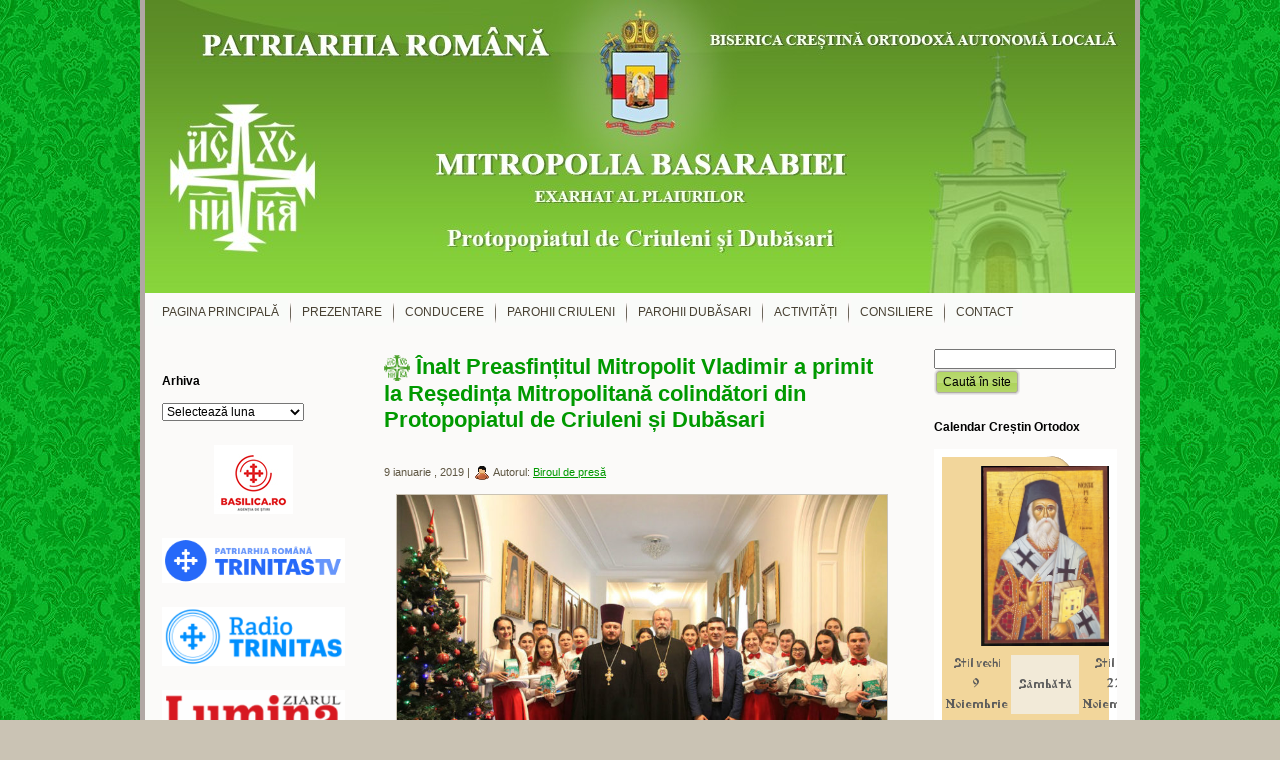

--- FILE ---
content_type: text/html; charset=UTF-8
request_url: https://protopopiat-criuleni-dubasari.md/inalt-preasfintitul-mitropolit-vladimir-a-primit-la-resedinta-mitropolitana-colindatori-din-protopopiatul-de-criuleni-si-dubasari/
body_size: 15632
content:
<!DOCTYPE html PUBLIC "-//W3C//DTD XHTML 1.0 Transitional//EN" "http://www.w3.org/TR/xhtml1/DTD/xhtml1-transitional.dtd">
<html xmlns="http://www.w3.org/1999/xhtml" lang="ro-RO">
<head profile="http://gmpg.org/xfn/11">
<meta http-equiv="Content-Type" content="text/html; charset=UTF-8" />
<meta http-equiv="X-UA-Compatible" content="IE=EmulateIE7" />
<title>Înalt Preasfințitul Mitropolit Vladimir a primit la Reședința Mitropolitană colindători din Protopopiatul de Criuleni și Dubăsari</title>
<script type="text/javascript" src="https://protopopiat-criuleni-dubasari.md/wp-content/themes/colonia_harbor_ships_lae076/script.js"></script>
<link rel="stylesheet" href="https://protopopiat-criuleni-dubasari.md/wp-content/themes/colonia_harbor_ships_lae076-child/style.css" type="text/css" media="screen" /> 
<!--[if IE 6]><link rel="stylesheet" href="https://protopopiat-criuleni-dubasari.md/wp-content/themes/colonia_harbor_ships_lae076/style.ie6.css" type="text/css" media="screen" /><![endif]-->
<link rel="alternate" type="application/rss+xml" title="Protopopiatul de Criuleni şi Dubăsari RSS Feed" href="https://protopopiat-criuleni-dubasari.md/feed/" />
<link rel="alternate" type="application/atom+xml" title="Protopopiatul de Criuleni şi Dubăsari Atom Feed" href="https://protopopiat-criuleni-dubasari.md/feed/atom/" />

<link rel="pingback" href="https://protopopiat-criuleni-dubasari.md/xmlrpc.php" />
<meta name='robots' content='index, follow, max-image-preview:large, max-snippet:-1, max-video-preview:-1' />
	<style>img:is([sizes="auto" i], [sizes^="auto," i]) { contain-intrinsic-size: 3000px 1500px }</style>
	
	<!-- This site is optimized with the Yoast SEO plugin v26.4 - https://yoast.com/wordpress/plugins/seo/ -->
	<link rel="canonical" href="https://protopopiat-criuleni-dubasari.md/inalt-preasfintitul-mitropolit-vladimir-a-primit-la-resedinta-mitropolitana-colindatori-din-protopopiatul-de-criuleni-si-dubasari/" />
	<meta property="og:locale" content="ro_RO" />
	<meta property="og:type" content="article" />
	<meta property="og:title" content="Înalt Preasfințitul Mitropolit Vladimir a primit la Reședința Mitropolitană colindători din Protopopiatul de Criuleni și Dubăsari - Protopopiatul de Criuleni şi Dubăsari" />
	<meta property="og:description" content="    În după amiaza zilei de marți, 08 ianuarie 2019, ÎPS Părinte Mitropolit Vladimir a primit la Reşedinţa Mitropolitană din Chișinău, colindători din parohiile Moldovei. Astfel, la Reședința Mitropolitană din or. Chișinău, PC părinte prot. mitr. Teodor Pelin, Protopop de Criuleni și Dubăsari, împreună cu dl Veaceslav Burlac, Președintele raionului Criuleni, corul de preoți [&hellip;]" />
	<meta property="og:url" content="https://protopopiat-criuleni-dubasari.md/inalt-preasfintitul-mitropolit-vladimir-a-primit-la-resedinta-mitropolitana-colindatori-din-protopopiatul-de-criuleni-si-dubasari/" />
	<meta property="og:site_name" content="Protopopiatul de Criuleni şi Dubăsari" />
	<meta property="article:published_time" content="2019-01-09T06:17:43+00:00" />
	<meta property="article:modified_time" content="2019-01-10T06:48:12+00:00" />
	<meta property="og:image" content="https://protopopiat-criuleni-dubasari.md/wp-content/uploads/2019/01/IMG_0285-w1200-h600.jpg" />
	<meta property="og:image:width" content="900" />
	<meta property="og:image:height" content="600" />
	<meta property="og:image:type" content="image/jpeg" />
	<meta name="author" content="Biroul de presă" />
	<meta name="twitter:card" content="summary_large_image" />
	<meta name="twitter:label1" content="Scris de" />
	<meta name="twitter:data1" content="Biroul de presă" />
	<meta name="twitter:label2" content="Timp estimat pentru citire" />
	<meta name="twitter:data2" content="1 minut" />
	<script type="application/ld+json" class="yoast-schema-graph">{"@context":"https://schema.org","@graph":[{"@type":"WebPage","@id":"https://protopopiat-criuleni-dubasari.md/inalt-preasfintitul-mitropolit-vladimir-a-primit-la-resedinta-mitropolitana-colindatori-din-protopopiatul-de-criuleni-si-dubasari/","url":"https://protopopiat-criuleni-dubasari.md/inalt-preasfintitul-mitropolit-vladimir-a-primit-la-resedinta-mitropolitana-colindatori-din-protopopiatul-de-criuleni-si-dubasari/","name":"Înalt Preasfințitul Mitropolit Vladimir a primit la Reședința Mitropolitană colindători din Protopopiatul de Criuleni și Dubăsari - Protopopiatul de Criuleni şi Dubăsari","isPartOf":{"@id":"https://protopopiat-criuleni-dubasari.md/#website"},"primaryImageOfPage":{"@id":"https://protopopiat-criuleni-dubasari.md/inalt-preasfintitul-mitropolit-vladimir-a-primit-la-resedinta-mitropolitana-colindatori-din-protopopiatul-de-criuleni-si-dubasari/#primaryimage"},"image":{"@id":"https://protopopiat-criuleni-dubasari.md/inalt-preasfintitul-mitropolit-vladimir-a-primit-la-resedinta-mitropolitana-colindatori-din-protopopiatul-de-criuleni-si-dubasari/#primaryimage"},"thumbnailUrl":"https://protopopiat-criuleni-dubasari.md/wp-content/uploads/2019/01/IMG_0285-w1200-h600.jpg","datePublished":"2019-01-09T06:17:43+00:00","dateModified":"2019-01-10T06:48:12+00:00","author":{"@id":"https://protopopiat-criuleni-dubasari.md/#/schema/person/6cf4068fdb536c3e4a33ac8d625c6c1d"},"breadcrumb":{"@id":"https://protopopiat-criuleni-dubasari.md/inalt-preasfintitul-mitropolit-vladimir-a-primit-la-resedinta-mitropolitana-colindatori-din-protopopiatul-de-criuleni-si-dubasari/#breadcrumb"},"inLanguage":"ro-RO","potentialAction":[{"@type":"ReadAction","target":["https://protopopiat-criuleni-dubasari.md/inalt-preasfintitul-mitropolit-vladimir-a-primit-la-resedinta-mitropolitana-colindatori-din-protopopiatul-de-criuleni-si-dubasari/"]}]},{"@type":"ImageObject","inLanguage":"ro-RO","@id":"https://protopopiat-criuleni-dubasari.md/inalt-preasfintitul-mitropolit-vladimir-a-primit-la-resedinta-mitropolitana-colindatori-din-protopopiatul-de-criuleni-si-dubasari/#primaryimage","url":"https://protopopiat-criuleni-dubasari.md/wp-content/uploads/2019/01/IMG_0285-w1200-h600.jpg","contentUrl":"https://protopopiat-criuleni-dubasari.md/wp-content/uploads/2019/01/IMG_0285-w1200-h600.jpg","width":900,"height":600},{"@type":"BreadcrumbList","@id":"https://protopopiat-criuleni-dubasari.md/inalt-preasfintitul-mitropolit-vladimir-a-primit-la-resedinta-mitropolitana-colindatori-din-protopopiatul-de-criuleni-si-dubasari/#breadcrumb","itemListElement":[{"@type":"ListItem","position":1,"name":"Prima pagină","item":"https://protopopiat-criuleni-dubasari.md/"},{"@type":"ListItem","position":2,"name":"Înalt Preasfințitul Mitropolit Vladimir a primit la Reședința Mitropolitană colindători din Protopopiatul de Criuleni și Dubăsari"}]},{"@type":"WebSite","@id":"https://protopopiat-criuleni-dubasari.md/#website","url":"https://protopopiat-criuleni-dubasari.md/","name":"Protopopiatul de Criuleni şi Dubăsari","description":"","potentialAction":[{"@type":"SearchAction","target":{"@type":"EntryPoint","urlTemplate":"https://protopopiat-criuleni-dubasari.md/?s={search_term_string}"},"query-input":{"@type":"PropertyValueSpecification","valueRequired":true,"valueName":"search_term_string"}}],"inLanguage":"ro-RO"},{"@type":"Person","@id":"https://protopopiat-criuleni-dubasari.md/#/schema/person/6cf4068fdb536c3e4a33ac8d625c6c1d","name":"Biroul de presă","image":{"@type":"ImageObject","inLanguage":"ro-RO","@id":"https://protopopiat-criuleni-dubasari.md/#/schema/person/image/","url":"https://secure.gravatar.com/avatar/f0f78d0b3e109cfe0e850546b6702e8373d4906be316e01fb8d132a2f5149464?s=96&d=mm&r=g","contentUrl":"https://secure.gravatar.com/avatar/f0f78d0b3e109cfe0e850546b6702e8373d4906be316e01fb8d132a2f5149464?s=96&d=mm&r=g","caption":"Biroul de presă"},"sameAs":["https://protopopiat-criuleni-dubasari.md/"],"url":"https://protopopiat-criuleni-dubasari.md/author/biroul-de-presa/"}]}</script>
	<!-- / Yoast SEO plugin. -->


<link rel='dns-prefetch' href='//stats.wp.com' />
<script type="text/javascript">
/* <![CDATA[ */
window._wpemojiSettings = {"baseUrl":"https:\/\/s.w.org\/images\/core\/emoji\/16.0.1\/72x72\/","ext":".png","svgUrl":"https:\/\/s.w.org\/images\/core\/emoji\/16.0.1\/svg\/","svgExt":".svg","source":{"concatemoji":"https:\/\/protopopiat-criuleni-dubasari.md\/wp-includes\/js\/wp-emoji-release.min.js?ver=6.8.3"}};
/*! This file is auto-generated */
!function(s,n){var o,i,e;function c(e){try{var t={supportTests:e,timestamp:(new Date).valueOf()};sessionStorage.setItem(o,JSON.stringify(t))}catch(e){}}function p(e,t,n){e.clearRect(0,0,e.canvas.width,e.canvas.height),e.fillText(t,0,0);var t=new Uint32Array(e.getImageData(0,0,e.canvas.width,e.canvas.height).data),a=(e.clearRect(0,0,e.canvas.width,e.canvas.height),e.fillText(n,0,0),new Uint32Array(e.getImageData(0,0,e.canvas.width,e.canvas.height).data));return t.every(function(e,t){return e===a[t]})}function u(e,t){e.clearRect(0,0,e.canvas.width,e.canvas.height),e.fillText(t,0,0);for(var n=e.getImageData(16,16,1,1),a=0;a<n.data.length;a++)if(0!==n.data[a])return!1;return!0}function f(e,t,n,a){switch(t){case"flag":return n(e,"\ud83c\udff3\ufe0f\u200d\u26a7\ufe0f","\ud83c\udff3\ufe0f\u200b\u26a7\ufe0f")?!1:!n(e,"\ud83c\udde8\ud83c\uddf6","\ud83c\udde8\u200b\ud83c\uddf6")&&!n(e,"\ud83c\udff4\udb40\udc67\udb40\udc62\udb40\udc65\udb40\udc6e\udb40\udc67\udb40\udc7f","\ud83c\udff4\u200b\udb40\udc67\u200b\udb40\udc62\u200b\udb40\udc65\u200b\udb40\udc6e\u200b\udb40\udc67\u200b\udb40\udc7f");case"emoji":return!a(e,"\ud83e\udedf")}return!1}function g(e,t,n,a){var r="undefined"!=typeof WorkerGlobalScope&&self instanceof WorkerGlobalScope?new OffscreenCanvas(300,150):s.createElement("canvas"),o=r.getContext("2d",{willReadFrequently:!0}),i=(o.textBaseline="top",o.font="600 32px Arial",{});return e.forEach(function(e){i[e]=t(o,e,n,a)}),i}function t(e){var t=s.createElement("script");t.src=e,t.defer=!0,s.head.appendChild(t)}"undefined"!=typeof Promise&&(o="wpEmojiSettingsSupports",i=["flag","emoji"],n.supports={everything:!0,everythingExceptFlag:!0},e=new Promise(function(e){s.addEventListener("DOMContentLoaded",e,{once:!0})}),new Promise(function(t){var n=function(){try{var e=JSON.parse(sessionStorage.getItem(o));if("object"==typeof e&&"number"==typeof e.timestamp&&(new Date).valueOf()<e.timestamp+604800&&"object"==typeof e.supportTests)return e.supportTests}catch(e){}return null}();if(!n){if("undefined"!=typeof Worker&&"undefined"!=typeof OffscreenCanvas&&"undefined"!=typeof URL&&URL.createObjectURL&&"undefined"!=typeof Blob)try{var e="postMessage("+g.toString()+"("+[JSON.stringify(i),f.toString(),p.toString(),u.toString()].join(",")+"));",a=new Blob([e],{type:"text/javascript"}),r=new Worker(URL.createObjectURL(a),{name:"wpTestEmojiSupports"});return void(r.onmessage=function(e){c(n=e.data),r.terminate(),t(n)})}catch(e){}c(n=g(i,f,p,u))}t(n)}).then(function(e){for(var t in e)n.supports[t]=e[t],n.supports.everything=n.supports.everything&&n.supports[t],"flag"!==t&&(n.supports.everythingExceptFlag=n.supports.everythingExceptFlag&&n.supports[t]);n.supports.everythingExceptFlag=n.supports.everythingExceptFlag&&!n.supports.flag,n.DOMReady=!1,n.readyCallback=function(){n.DOMReady=!0}}).then(function(){return e}).then(function(){var e;n.supports.everything||(n.readyCallback(),(e=n.source||{}).concatemoji?t(e.concatemoji):e.wpemoji&&e.twemoji&&(t(e.twemoji),t(e.wpemoji)))}))}((window,document),window._wpemojiSettings);
/* ]]> */
</script>
<style id='wp-emoji-styles-inline-css' type='text/css'>

	img.wp-smiley, img.emoji {
		display: inline !important;
		border: none !important;
		box-shadow: none !important;
		height: 1em !important;
		width: 1em !important;
		margin: 0 0.07em !important;
		vertical-align: -0.1em !important;
		background: none !important;
		padding: 0 !important;
	}
</style>
<link rel='stylesheet' id='wp-block-library-css' href='https://protopopiat-criuleni-dubasari.md/wp-includes/css/dist/block-library/style.min.css?ver=6.8.3' type='text/css' media='all' />
<style id='classic-theme-styles-inline-css' type='text/css'>
/*! This file is auto-generated */
.wp-block-button__link{color:#fff;background-color:#32373c;border-radius:9999px;box-shadow:none;text-decoration:none;padding:calc(.667em + 2px) calc(1.333em + 2px);font-size:1.125em}.wp-block-file__button{background:#32373c;color:#fff;text-decoration:none}
</style>
<link rel='stylesheet' id='mediaelement-css' href='https://protopopiat-criuleni-dubasari.md/wp-includes/js/mediaelement/mediaelementplayer-legacy.min.css?ver=4.2.17' type='text/css' media='all' />
<link rel='stylesheet' id='wp-mediaelement-css' href='https://protopopiat-criuleni-dubasari.md/wp-includes/js/mediaelement/wp-mediaelement.min.css?ver=6.8.3' type='text/css' media='all' />
<style id='jetpack-sharing-buttons-style-inline-css' type='text/css'>
.jetpack-sharing-buttons__services-list{display:flex;flex-direction:row;flex-wrap:wrap;gap:0;list-style-type:none;margin:5px;padding:0}.jetpack-sharing-buttons__services-list.has-small-icon-size{font-size:12px}.jetpack-sharing-buttons__services-list.has-normal-icon-size{font-size:16px}.jetpack-sharing-buttons__services-list.has-large-icon-size{font-size:24px}.jetpack-sharing-buttons__services-list.has-huge-icon-size{font-size:36px}@media print{.jetpack-sharing-buttons__services-list{display:none!important}}.editor-styles-wrapper .wp-block-jetpack-sharing-buttons{gap:0;padding-inline-start:0}ul.jetpack-sharing-buttons__services-list.has-background{padding:1.25em 2.375em}
</style>
<style id='global-styles-inline-css' type='text/css'>
:root{--wp--preset--aspect-ratio--square: 1;--wp--preset--aspect-ratio--4-3: 4/3;--wp--preset--aspect-ratio--3-4: 3/4;--wp--preset--aspect-ratio--3-2: 3/2;--wp--preset--aspect-ratio--2-3: 2/3;--wp--preset--aspect-ratio--16-9: 16/9;--wp--preset--aspect-ratio--9-16: 9/16;--wp--preset--color--black: #000000;--wp--preset--color--cyan-bluish-gray: #abb8c3;--wp--preset--color--white: #ffffff;--wp--preset--color--pale-pink: #f78da7;--wp--preset--color--vivid-red: #cf2e2e;--wp--preset--color--luminous-vivid-orange: #ff6900;--wp--preset--color--luminous-vivid-amber: #fcb900;--wp--preset--color--light-green-cyan: #7bdcb5;--wp--preset--color--vivid-green-cyan: #00d084;--wp--preset--color--pale-cyan-blue: #8ed1fc;--wp--preset--color--vivid-cyan-blue: #0693e3;--wp--preset--color--vivid-purple: #9b51e0;--wp--preset--gradient--vivid-cyan-blue-to-vivid-purple: linear-gradient(135deg,rgba(6,147,227,1) 0%,rgb(155,81,224) 100%);--wp--preset--gradient--light-green-cyan-to-vivid-green-cyan: linear-gradient(135deg,rgb(122,220,180) 0%,rgb(0,208,130) 100%);--wp--preset--gradient--luminous-vivid-amber-to-luminous-vivid-orange: linear-gradient(135deg,rgba(252,185,0,1) 0%,rgba(255,105,0,1) 100%);--wp--preset--gradient--luminous-vivid-orange-to-vivid-red: linear-gradient(135deg,rgba(255,105,0,1) 0%,rgb(207,46,46) 100%);--wp--preset--gradient--very-light-gray-to-cyan-bluish-gray: linear-gradient(135deg,rgb(238,238,238) 0%,rgb(169,184,195) 100%);--wp--preset--gradient--cool-to-warm-spectrum: linear-gradient(135deg,rgb(74,234,220) 0%,rgb(151,120,209) 20%,rgb(207,42,186) 40%,rgb(238,44,130) 60%,rgb(251,105,98) 80%,rgb(254,248,76) 100%);--wp--preset--gradient--blush-light-purple: linear-gradient(135deg,rgb(255,206,236) 0%,rgb(152,150,240) 100%);--wp--preset--gradient--blush-bordeaux: linear-gradient(135deg,rgb(254,205,165) 0%,rgb(254,45,45) 50%,rgb(107,0,62) 100%);--wp--preset--gradient--luminous-dusk: linear-gradient(135deg,rgb(255,203,112) 0%,rgb(199,81,192) 50%,rgb(65,88,208) 100%);--wp--preset--gradient--pale-ocean: linear-gradient(135deg,rgb(255,245,203) 0%,rgb(182,227,212) 50%,rgb(51,167,181) 100%);--wp--preset--gradient--electric-grass: linear-gradient(135deg,rgb(202,248,128) 0%,rgb(113,206,126) 100%);--wp--preset--gradient--midnight: linear-gradient(135deg,rgb(2,3,129) 0%,rgb(40,116,252) 100%);--wp--preset--font-size--small: 13px;--wp--preset--font-size--medium: 20px;--wp--preset--font-size--large: 36px;--wp--preset--font-size--x-large: 42px;--wp--preset--spacing--20: 0.44rem;--wp--preset--spacing--30: 0.67rem;--wp--preset--spacing--40: 1rem;--wp--preset--spacing--50: 1.5rem;--wp--preset--spacing--60: 2.25rem;--wp--preset--spacing--70: 3.38rem;--wp--preset--spacing--80: 5.06rem;--wp--preset--shadow--natural: 6px 6px 9px rgba(0, 0, 0, 0.2);--wp--preset--shadow--deep: 12px 12px 50px rgba(0, 0, 0, 0.4);--wp--preset--shadow--sharp: 6px 6px 0px rgba(0, 0, 0, 0.2);--wp--preset--shadow--outlined: 6px 6px 0px -3px rgba(255, 255, 255, 1), 6px 6px rgba(0, 0, 0, 1);--wp--preset--shadow--crisp: 6px 6px 0px rgba(0, 0, 0, 1);}:where(.is-layout-flex){gap: 0.5em;}:where(.is-layout-grid){gap: 0.5em;}body .is-layout-flex{display: flex;}.is-layout-flex{flex-wrap: wrap;align-items: center;}.is-layout-flex > :is(*, div){margin: 0;}body .is-layout-grid{display: grid;}.is-layout-grid > :is(*, div){margin: 0;}:where(.wp-block-columns.is-layout-flex){gap: 2em;}:where(.wp-block-columns.is-layout-grid){gap: 2em;}:where(.wp-block-post-template.is-layout-flex){gap: 1.25em;}:where(.wp-block-post-template.is-layout-grid){gap: 1.25em;}.has-black-color{color: var(--wp--preset--color--black) !important;}.has-cyan-bluish-gray-color{color: var(--wp--preset--color--cyan-bluish-gray) !important;}.has-white-color{color: var(--wp--preset--color--white) !important;}.has-pale-pink-color{color: var(--wp--preset--color--pale-pink) !important;}.has-vivid-red-color{color: var(--wp--preset--color--vivid-red) !important;}.has-luminous-vivid-orange-color{color: var(--wp--preset--color--luminous-vivid-orange) !important;}.has-luminous-vivid-amber-color{color: var(--wp--preset--color--luminous-vivid-amber) !important;}.has-light-green-cyan-color{color: var(--wp--preset--color--light-green-cyan) !important;}.has-vivid-green-cyan-color{color: var(--wp--preset--color--vivid-green-cyan) !important;}.has-pale-cyan-blue-color{color: var(--wp--preset--color--pale-cyan-blue) !important;}.has-vivid-cyan-blue-color{color: var(--wp--preset--color--vivid-cyan-blue) !important;}.has-vivid-purple-color{color: var(--wp--preset--color--vivid-purple) !important;}.has-black-background-color{background-color: var(--wp--preset--color--black) !important;}.has-cyan-bluish-gray-background-color{background-color: var(--wp--preset--color--cyan-bluish-gray) !important;}.has-white-background-color{background-color: var(--wp--preset--color--white) !important;}.has-pale-pink-background-color{background-color: var(--wp--preset--color--pale-pink) !important;}.has-vivid-red-background-color{background-color: var(--wp--preset--color--vivid-red) !important;}.has-luminous-vivid-orange-background-color{background-color: var(--wp--preset--color--luminous-vivid-orange) !important;}.has-luminous-vivid-amber-background-color{background-color: var(--wp--preset--color--luminous-vivid-amber) !important;}.has-light-green-cyan-background-color{background-color: var(--wp--preset--color--light-green-cyan) !important;}.has-vivid-green-cyan-background-color{background-color: var(--wp--preset--color--vivid-green-cyan) !important;}.has-pale-cyan-blue-background-color{background-color: var(--wp--preset--color--pale-cyan-blue) !important;}.has-vivid-cyan-blue-background-color{background-color: var(--wp--preset--color--vivid-cyan-blue) !important;}.has-vivid-purple-background-color{background-color: var(--wp--preset--color--vivid-purple) !important;}.has-black-border-color{border-color: var(--wp--preset--color--black) !important;}.has-cyan-bluish-gray-border-color{border-color: var(--wp--preset--color--cyan-bluish-gray) !important;}.has-white-border-color{border-color: var(--wp--preset--color--white) !important;}.has-pale-pink-border-color{border-color: var(--wp--preset--color--pale-pink) !important;}.has-vivid-red-border-color{border-color: var(--wp--preset--color--vivid-red) !important;}.has-luminous-vivid-orange-border-color{border-color: var(--wp--preset--color--luminous-vivid-orange) !important;}.has-luminous-vivid-amber-border-color{border-color: var(--wp--preset--color--luminous-vivid-amber) !important;}.has-light-green-cyan-border-color{border-color: var(--wp--preset--color--light-green-cyan) !important;}.has-vivid-green-cyan-border-color{border-color: var(--wp--preset--color--vivid-green-cyan) !important;}.has-pale-cyan-blue-border-color{border-color: var(--wp--preset--color--pale-cyan-blue) !important;}.has-vivid-cyan-blue-border-color{border-color: var(--wp--preset--color--vivid-cyan-blue) !important;}.has-vivid-purple-border-color{border-color: var(--wp--preset--color--vivid-purple) !important;}.has-vivid-cyan-blue-to-vivid-purple-gradient-background{background: var(--wp--preset--gradient--vivid-cyan-blue-to-vivid-purple) !important;}.has-light-green-cyan-to-vivid-green-cyan-gradient-background{background: var(--wp--preset--gradient--light-green-cyan-to-vivid-green-cyan) !important;}.has-luminous-vivid-amber-to-luminous-vivid-orange-gradient-background{background: var(--wp--preset--gradient--luminous-vivid-amber-to-luminous-vivid-orange) !important;}.has-luminous-vivid-orange-to-vivid-red-gradient-background{background: var(--wp--preset--gradient--luminous-vivid-orange-to-vivid-red) !important;}.has-very-light-gray-to-cyan-bluish-gray-gradient-background{background: var(--wp--preset--gradient--very-light-gray-to-cyan-bluish-gray) !important;}.has-cool-to-warm-spectrum-gradient-background{background: var(--wp--preset--gradient--cool-to-warm-spectrum) !important;}.has-blush-light-purple-gradient-background{background: var(--wp--preset--gradient--blush-light-purple) !important;}.has-blush-bordeaux-gradient-background{background: var(--wp--preset--gradient--blush-bordeaux) !important;}.has-luminous-dusk-gradient-background{background: var(--wp--preset--gradient--luminous-dusk) !important;}.has-pale-ocean-gradient-background{background: var(--wp--preset--gradient--pale-ocean) !important;}.has-electric-grass-gradient-background{background: var(--wp--preset--gradient--electric-grass) !important;}.has-midnight-gradient-background{background: var(--wp--preset--gradient--midnight) !important;}.has-small-font-size{font-size: var(--wp--preset--font-size--small) !important;}.has-medium-font-size{font-size: var(--wp--preset--font-size--medium) !important;}.has-large-font-size{font-size: var(--wp--preset--font-size--large) !important;}.has-x-large-font-size{font-size: var(--wp--preset--font-size--x-large) !important;}
:where(.wp-block-post-template.is-layout-flex){gap: 1.25em;}:where(.wp-block-post-template.is-layout-grid){gap: 1.25em;}
:where(.wp-block-columns.is-layout-flex){gap: 2em;}:where(.wp-block-columns.is-layout-grid){gap: 2em;}
:root :where(.wp-block-pullquote){font-size: 1.5em;line-height: 1.6;}
</style>
<link rel='stylesheet' id='parent-style-css' href='https://protopopiat-criuleni-dubasari.md/wp-content/themes/colonia_harbor_ships_lae076/style.css?ver=6.8.3' type='text/css' media='all' />
<link rel='stylesheet' id='responsive-slider-css' href='https://protopopiat-criuleni-dubasari.md/wp-content/themes/colonia_harbor_ships_lae076/css/responsiveslides.css?ver=6.8.3' type='text/css' media='all' />
<link rel='stylesheet' id='newsletter-css' href='https://protopopiat-criuleni-dubasari.md/wp-content/plugins/newsletter/style.css?ver=9.0.7' type='text/css' media='all' />
<link rel='stylesheet' id='wp-pagenavi-css' href='https://protopopiat-criuleni-dubasari.md/wp-content/plugins/wp-pagenavi/pagenavi-css.css?ver=2.70' type='text/css' media='all' />
<link rel='stylesheet' id='glg-photobox-style-css' href='https://protopopiat-criuleni-dubasari.md/wp-content/plugins/gallery-lightbox-slider/css/photobox/photobox.min.css?ver=1.0.0.41' type='text/css' media='' />
<script type="text/javascript" src="https://protopopiat-criuleni-dubasari.md/wp-includes/js/jquery/jquery.min.js?ver=3.7.1" id="jquery-core-js"></script>
<script type="text/javascript" src="https://protopopiat-criuleni-dubasari.md/wp-includes/js/jquery/jquery-migrate.min.js?ver=3.4.1" id="jquery-migrate-js"></script>
<script type="text/javascript" src="https://protopopiat-criuleni-dubasari.md/wp-content/themes/colonia_harbor_ships_lae076/js/jquery.js?ver=6.8.3" id="main-script-js"></script>
<script type="text/javascript" src="https://protopopiat-criuleni-dubasari.md/wp-content/themes/colonia_harbor_ships_lae076/js/responsiveslides.js?ver=6.8.3" id="responsive-slider-script-js"></script>
<script type="text/javascript" src="https://protopopiat-criuleni-dubasari.md/wp-content/themes/colonia_harbor_ships_lae076/js/responsiveslides.min.js?ver=6.8.3" id="responsive-slider-min-script-js"></script>
<script type="text/javascript" src="https://protopopiat-criuleni-dubasari.md/wp-content/plugins/gallery-lightbox-slider/js/jquery/photobox/jquery.photobox.min.js?ver=1.0.0.41" id="glg-photobox-js"></script>
<link rel="https://api.w.org/" href="https://protopopiat-criuleni-dubasari.md/wp-json/" /><link rel="alternate" title="JSON" type="application/json" href="https://protopopiat-criuleni-dubasari.md/wp-json/wp/v2/posts/12302" /><link rel="EditURI" type="application/rsd+xml" title="RSD" href="https://protopopiat-criuleni-dubasari.md/xmlrpc.php?rsd" />
<meta name="generator" content="WordPress 6.8.3" />
<link rel='shortlink' href='https://wp.me/p4d8nO-3cq' />
<link rel="alternate" title="oEmbed (JSON)" type="application/json+oembed" href="https://protopopiat-criuleni-dubasari.md/wp-json/oembed/1.0/embed?url=https%3A%2F%2Fprotopopiat-criuleni-dubasari.md%2Finalt-preasfintitul-mitropolit-vladimir-a-primit-la-resedinta-mitropolitana-colindatori-din-protopopiatul-de-criuleni-si-dubasari%2F" />
<link rel="alternate" title="oEmbed (XML)" type="text/xml+oembed" href="https://protopopiat-criuleni-dubasari.md/wp-json/oembed/1.0/embed?url=https%3A%2F%2Fprotopopiat-criuleni-dubasari.md%2Finalt-preasfintitul-mitropolit-vladimir-a-primit-la-resedinta-mitropolitana-colindatori-din-protopopiatul-de-criuleni-si-dubasari%2F&#038;format=xml" />
	<style>img#wpstats{display:none}</style>
		<!-- All in one Favicon 4.8 --><link rel="shortcut icon" href="https://protopopiat-criuleni-dubasari.md/wp-content/uploads/2014/05/favicon.png" />
<link rel="icon" href="C:\\fakepath\\favicon.ico" type="image/png"/>
        <script>

      window.OneSignalDeferred = window.OneSignalDeferred || [];

      OneSignalDeferred.push(function(OneSignal) {
        var oneSignal_options = {};
        window._oneSignalInitOptions = oneSignal_options;

        oneSignal_options['serviceWorkerParam'] = { scope: '/' };
oneSignal_options['serviceWorkerPath'] = 'OneSignalSDKWorker.js.php';

        OneSignal.Notifications.setDefaultUrl("https://protopopiat-criuleni-dubasari.md");

        oneSignal_options['wordpress'] = true;
oneSignal_options['appId'] = 'eb9b54d6-750b-4d63-bbae-6a1757629ab0';
oneSignal_options['allowLocalhostAsSecureOrigin'] = true;
oneSignal_options['httpPermissionRequest'] = { };
oneSignal_options['httpPermissionRequest']['enable'] = true;
oneSignal_options['welcomeNotification'] = { };
oneSignal_options['welcomeNotification']['title'] = "Protopopiat de Criuleni și Dubăsari";
oneSignal_options['welcomeNotification']['message'] = "Vă mulțumim pentru abonare!";
oneSignal_options['welcomeNotification']['url'] = "https://protopopiat-criuleni-dubasari.md";
oneSignal_options['subdomainName'] = "protopopiat-cr";
oneSignal_options['safari_web_id'] = "web.onesignal.auto.1a908d8f-b1c2-454b-a8c2-6bb9d82d2555";
oneSignal_options['promptOptions'] = { };
oneSignal_options['promptOptions']['actionMessage'] = "Doriți să primiți notificări de la acest site?";
oneSignal_options['promptOptions']['exampleNotificationTitleDesktop'] = "Acesta este un exemplu de notificare";
oneSignal_options['promptOptions']['exampleNotificationMessageDesktop'] = "notificările vor apărea pe dektop";
oneSignal_options['promptOptions']['exampleNotificationTitleMobile'] = "Exemplu de notificare";
oneSignal_options['promptOptions']['exampleNotificationMessageMobile'] = "notificările vor apărea pe dispozitivul dumneavoastră";
oneSignal_options['promptOptions']['exampleNotificationCaption'] = "(Vă puteți dezabona în orice moment)";
oneSignal_options['promptOptions']['acceptButtonText'] = "Vreau!";
oneSignal_options['promptOptions']['cancelButtonText'] = "Nu vreau!";
oneSignal_options['promptOptions']['siteName'] = "Protopopiat de Criuleni și Dubăsari";
oneSignal_options['promptOptions']['autoAcceptTitle'] = "Vă rugăm să confirmați:";
oneSignal_options['notifyButton'] = { };
oneSignal_options['notifyButton']['enable'] = true;
oneSignal_options['notifyButton']['position'] = 'bottom-right';
oneSignal_options['notifyButton']['theme'] = 'default';
oneSignal_options['notifyButton']['size'] = 'medium';
oneSignal_options['notifyButton']['showCredit'] = true;
oneSignal_options['notifyButton']['text'] = {};
oneSignal_options['notifyButton']['text']['tip.state.unsubscribed'] = 'Abonare la notificări';
oneSignal_options['notifyButton']['text']['tip.state.subscribed'] = 'V-ați abonat la notificări';
oneSignal_options['notifyButton']['text']['tip.state.blocked'] = 'Ați blocat notificările';
oneSignal_options['notifyButton']['text']['message.action.subscribed'] = 'Vă mulțumim pentru abonare!';
oneSignal_options['notifyButton']['text']['message.action.resubscribed'] = 'V-ați abonat din nou la notificări';
oneSignal_options['notifyButton']['text']['message.action.unsubscribed'] = 'Nu veți mai primi notificări';
oneSignal_options['notifyButton']['text']['dialog.main.title'] = 'Gestionați notificările';
oneSignal_options['notifyButton']['text']['dialog.main.button.subscribe'] = 'Abonare';
oneSignal_options['notifyButton']['text']['dialog.main.button.unsubscribe'] = 'Deabonare';
oneSignal_options['notifyButton']['text']['dialog.blocked.title'] = 'Deblocați notificările';
oneSignal_options['notifyButton']['text']['dialog.blocked.message'] = 'Urmăriți aceste instrucțiuni pentru a permite abonarea:';
              OneSignal.init(window._oneSignalInitOptions);
              OneSignal.Slidedown.promptPush()      });

      function documentInitOneSignal() {
        var oneSignal_elements = document.getElementsByClassName("OneSignal-prompt");

        var oneSignalLinkClickHandler = function(event) { OneSignal.Notifications.requestPermission(); event.preventDefault(); };        for(var i = 0; i < oneSignal_elements.length; i++)
          oneSignal_elements[i].addEventListener('click', oneSignalLinkClickHandler, false);
      }

      if (document.readyState === 'complete') {
           documentInitOneSignal();
      }
      else {
           window.addEventListener("load", function(event){
               documentInitOneSignal();
          });
      }
    </script>
</head>
<body>
    <div class="PageBackgroundGradient"></div>
<div class="Main">
<div class="Sheet">
    <div class="Sheet-tl"></div>
    <div class="Sheet-tr"><div></div></div>
    <div class="Sheet-bl"><div></div></div>
    <div class="Sheet-br"><div></div></div>
    <div class="Sheet-tc"><div></div></div>
    <div class="Sheet-bc"><div></div></div>
    <div class="Sheet-cl"><div></div></div>
    <div class="Sheet-cr"><div></div></div>
    <div class="Sheet-cc"></div>
    <div class="Sheet-body">
<div class="Header">
    <a href="/" title="Protopopiatul de Criuleni si Dubasari"><img src="https://protopopiat-criuleni-dubasari.md/wp-content/uploads/2024/02/baner-protopopiat.jpg" alt="Protopopiatul de Criuleni si Dubasari 212s"></a>
</div>
<div class="nav">
    <ul id="menu-protopopiat" class="artmenu"><li id="menu-item-9869" class="menu-item menu-item-type-custom menu-item-object-custom menu-item-home menu-item-9869"><a href="https://protopopiat-criuleni-dubasari.md/"><span><span>PAGINA PRINCIPALĂ</span></span></a></li>
<li id="menu-item-86" class="page_item  menu-item-object-page menu-item-has-children menu-item-86"><a href="https://protopopiat-criuleni-dubasari.md/prezentare/"><span><span>PREZENTARE</span></span></a>
<ul class="children ">
	<li id="menu-item-85" class="page_item  menu-item-object-page menu-item-85"><a href="https://protopopiat-criuleni-dubasari.md/prezentare/istoria-protopopiatului-de-criuleni-si-dubasari/"><span><span>Istoria Protopopiatului</span></span></a></li>
</ul>
</li>
<li id="menu-item-26" class="page_item  menu-item-object-page menu-item-has-children menu-item-26"><a href="https://protopopiat-criuleni-dubasari.md/conducere/"><span><span>CONDUCERE</span></span></a>
<ul class="children ">
	<li id="menu-item-33" class="page_item  menu-item-object-page menu-item-33"><a href="https://protopopiat-criuleni-dubasari.md/conducere/mitropolitul/"><span><span>Mitropolitul</span></span></a></li>
	<li id="menu-item-37" class="page_item  menu-item-object-page menu-item-37"><a href="https://protopopiat-criuleni-dubasari.md/conducere/protopopul/"><span><span>Protopopul</span></span></a></li>
	<li id="menu-item-9866" class="page_item  menu-item-object-page menu-item-9866"><a href="https://protopopiat-criuleni-dubasari.md/conducere/secretariat/"><span><span>Secretariat</span></span></a></li>
</ul>
</li>
<li id="menu-item-25" class="page_item  menu-item-object-page menu-item-has-children menu-item-25"><a href="https://protopopiat-criuleni-dubasari.md/parohii/"><span><span>PAROHII CRIULENI</span></span></a>
<ul class="children ">
	<li id="menu-item-9870" class="page_item  menu-item-object-page menu-item-9870"><a href="https://protopopiat-criuleni-dubasari.md/parohii/baltata/"><span><span>Bălțata</span></span></a></li>
	<li id="menu-item-9871" class="page_item  menu-item-object-page menu-item-9871"><a href="https://protopopiat-criuleni-dubasari.md/parohii/boscana/"><span><span>Boșcana</span></span></a></li>
	<li id="menu-item-9872" class="page_item  menu-item-object-page menu-item-9872"><a href="https://protopopiat-criuleni-dubasari.md/parohii/cimiseni/"><span><span>Cimişeni</span></span></a></li>
	<li id="menu-item-9873" class="page_item  menu-item-object-page menu-item-9873"><a href="https://protopopiat-criuleni-dubasari.md/parohii/corjova/"><span><span>Corjova</span></span></a></li>
	<li id="menu-item-9874" class="page_item  menu-item-object-page menu-item-9874"><a href="https://protopopiat-criuleni-dubasari.md/parohii/cosernita/"><span><span>Coşerniţa</span></span></a></li>
	<li id="menu-item-9875" class="page_item  menu-item-object-page menu-item-9875"><a href="https://protopopiat-criuleni-dubasari.md/parohii/criuleni/"><span><span>Criuleni</span></span></a></li>
	<li id="menu-item-9876" class="page_item  menu-item-object-page menu-item-9876"><a href="https://protopopiat-criuleni-dubasari.md/parohii/cruglic/"><span><span>Cruglic</span></span></a></li>
	<li id="menu-item-9877" class="page_item  menu-item-object-page menu-item-9877"><a href="https://protopopiat-criuleni-dubasari.md/parohii/dolinnoe/"><span><span>Dolinnoe</span></span></a></li>
	<li id="menu-item-9878" class="page_item  menu-item-object-page menu-item-9878"><a href="https://protopopiat-criuleni-dubasari.md/parohii/drasliceni/"><span><span>Drăsliceni</span></span></a></li>
	<li id="menu-item-9879" class="page_item  menu-item-object-page menu-item-9879"><a href="https://protopopiat-criuleni-dubasari.md/parohii/dubasarii-vechi/"><span><span>Dubăsarii Vechi</span></span></a></li>
	<li id="menu-item-9880" class="page_item  menu-item-object-page menu-item-9880"><a href="https://protopopiat-criuleni-dubasari.md/parohii/hirtopul-mare/"><span><span>Hîrtopul Mare</span></span></a></li>
	<li id="menu-item-9881" class="page_item  menu-item-object-page menu-item-9881"><a href="https://protopopiat-criuleni-dubasari.md/parohii/hirtopul-mic/"><span><span>Hîrtopul Mic</span></span></a></li>
	<li id="menu-item-9882" class="page_item  menu-item-object-page menu-item-9882"><a href="https://protopopiat-criuleni-dubasari.md/parohii/hrusova/"><span><span>Hruşova</span></span></a></li>
	<li id="menu-item-9883" class="page_item  menu-item-object-page menu-item-9883"><a href="https://protopopiat-criuleni-dubasari.md/parohii/isnovat/"><span><span>Ișnovăț</span></span></a></li>
	<li id="menu-item-9884" class="page_item  menu-item-object-page menu-item-9884"><a href="https://protopopiat-criuleni-dubasari.md/parohii/izbiste/"><span><span>Izbişte</span></span></a></li>
	<li id="menu-item-9885" class="page_item  menu-item-object-page menu-item-9885"><a href="https://protopopiat-criuleni-dubasari.md/parohii/jevreni/"><span><span>Jevreni</span></span></a></li>
	<li id="menu-item-9886" class="page_item  menu-item-object-page menu-item-9886"><a href="https://protopopiat-criuleni-dubasari.md/parohii/magdacesti/"><span><span>Măgdăcești</span></span></a></li>
	<li id="menu-item-9887" class="page_item  menu-item-object-page menu-item-9887"><a href="https://protopopiat-criuleni-dubasari.md/parohii/malaiestii-vechi/"><span><span>Mălăieștii Vechi</span></span></a></li>
	<li id="menu-item-9888" class="page_item  menu-item-object-page menu-item-9888"><a href="https://protopopiat-criuleni-dubasari.md/parohii/mascauti/"><span><span>Mașcăuți</span></span></a></li>
	<li id="menu-item-9889" class="page_item  menu-item-object-page menu-item-9889"><a href="https://protopopiat-criuleni-dubasari.md/parohii/miclesti/"><span><span>Miclești</span></span></a></li>
	<li id="menu-item-9890" class="page_item  menu-item-object-page menu-item-9890"><a href="https://protopopiat-criuleni-dubasari.md/parohii/ohrincea/"><span><span>Ohrincea</span></span></a></li>
	<li id="menu-item-9891" class="page_item  menu-item-object-page menu-item-9891"><a href="https://protopopiat-criuleni-dubasari.md/parohii/onitcani/"><span><span>Onițcani</span></span></a></li>
	<li id="menu-item-9892" class="page_item  menu-item-object-page menu-item-9892"><a href="https://protopopiat-criuleni-dubasari.md/parohii/pascani/"><span><span>Pașcani</span></span></a></li>
	<li id="menu-item-9893" class="page_item  menu-item-object-page menu-item-9893"><a href="https://protopopiat-criuleni-dubasari.md/parohii/porumbeni/"><span><span>Porumbeni</span></span></a></li>
	<li id="menu-item-9894" class="page_item  menu-item-object-page menu-item-9894"><a href="https://protopopiat-criuleni-dubasari.md/parohii/raculesti/"><span><span>Răculeşti</span></span></a></li>
	<li id="menu-item-9895" class="page_item  menu-item-object-page menu-item-9895"><a href="https://protopopiat-criuleni-dubasari.md/parohii/riscova/"><span><span>Rîşcova</span></span></a></li>
	<li id="menu-item-9896" class="page_item  menu-item-object-page menu-item-9896"><a href="https://protopopiat-criuleni-dubasari.md/parohii/slobozia-dusca/"><span><span>Slobozia-Duşca</span></span></a></li>
	<li id="menu-item-9897" class="page_item  menu-item-object-page menu-item-9897"><a href="https://protopopiat-criuleni-dubasari.md/parohii/stetcani/"><span><span>Stețcani</span></span></a></li>
	<li id="menu-item-9898" class="page_item  menu-item-object-page menu-item-9898"><a href="https://protopopiat-criuleni-dubasari.md/parohii/zaicana/"><span><span>Zăicana</span></span></a></li>
</ul>
</li>
<li id="menu-item-24" class="page_item  menu-item-object-page menu-item-has-children menu-item-24"><a href="https://protopopiat-criuleni-dubasari.md/parohii-dubasari/"><span><span>PAROHII DUBĂSARI</span></span></a>
<ul class="children ">
	<li id="menu-item-9899" class="page_item  menu-item-object-page menu-item-9899"><a href="https://protopopiat-criuleni-dubasari.md/parohii-dubasari/cocieri/"><span><span>Cocieri</span></span></a></li>
	<li id="menu-item-9900" class="page_item  menu-item-object-page menu-item-9900"><a href="https://protopopiat-criuleni-dubasari.md/parohii-dubasari/cosnita/"><span><span>Coşniţa</span></span></a></li>
	<li id="menu-item-9901" class="page_item  menu-item-object-page menu-item-9901"><a href="https://protopopiat-criuleni-dubasari.md/parohii-dubasari/dorotcaia/"><span><span>Doroțcaia</span></span></a></li>
	<li id="menu-item-9902" class="page_item  menu-item-object-page menu-item-9902"><a href="https://protopopiat-criuleni-dubasari.md/parohii-dubasari/holercani/"><span><span>Holercani</span></span></a></li>
	<li id="menu-item-9903" class="page_item  menu-item-object-page menu-item-9903"><a href="https://protopopiat-criuleni-dubasari.md/parohii-dubasari/marcauti/"><span><span>Marcăuți</span></span></a></li>
	<li id="menu-item-9904" class="page_item  menu-item-object-page menu-item-9904"><a href="https://protopopiat-criuleni-dubasari.md/parohii-dubasari/molovata-noua/"><span><span>Molovata-Nouă</span></span></a></li>
	<li id="menu-item-9905" class="page_item  menu-item-object-page menu-item-9905"><a href="https://protopopiat-criuleni-dubasari.md/parohii-dubasari/molovata-veche/"><span><span>Molovata-Veche</span></span></a></li>
	<li id="menu-item-9906" class="page_item  menu-item-object-page menu-item-9906"><a href="https://protopopiat-criuleni-dubasari.md/parohii-dubasari/oxentea/"><span><span>Oxentea</span></span></a></li>
	<li id="menu-item-9907" class="page_item  menu-item-object-page menu-item-9907"><a href="https://protopopiat-criuleni-dubasari.md/parohii-dubasari/pirita/"><span><span>Pîrîta</span></span></a></li>
	<li id="menu-item-9908" class="page_item  menu-item-object-page menu-item-9908"><a href="https://protopopiat-criuleni-dubasari.md/parohii-dubasari/pohrebea/"><span><span>Pohrebea</span></span></a></li>
	<li id="menu-item-9909" class="page_item  menu-item-object-page menu-item-9909"><a href="https://protopopiat-criuleni-dubasari.md/parohii-dubasari/ustea/"><span><span>Ustia</span></span></a></li>
</ul>
</li>
<li id="menu-item-23" class="page_item  menu-item-object-page menu-item-has-children menu-item-23"><a href="https://protopopiat-criuleni-dubasari.md/activitati/"><span><span>ACTIVITĂȚI</span></span></a>
<ul class="children ">
	<li id="menu-item-7696" class="menu-item menu-item-type-taxonomy menu-item-object-category current-post-ancestor current-menu-parent current-post-parent menu-item-7696"><a href="https://protopopiat-criuleni-dubasari.md/category/activitate-cultural-misionara/"><span><span>Activitate cultural-misionară</span></span></a></li>
	<li id="menu-item-9913" class="menu-item menu-item-type-taxonomy menu-item-object-category menu-item-9913"><a href="https://protopopiat-criuleni-dubasari.md/category/asistenta-sociala/"><span><span>Asistență socială</span></span></a></li>
	<li id="menu-item-9864" class="menu-item menu-item-type-taxonomy menu-item-object-category menu-item-9864"><a href="https://protopopiat-criuleni-dubasari.md/category/decoratii/"><span><span>Decorații</span></span></a></li>
</ul>
</li>
<li id="menu-item-9867" class="page_item  menu-item-object-page menu-item-9867"><a href="https://protopopiat-criuleni-dubasari.md/consiliere-duhovniceasca/"><span><span>CONSILIERE</span></span></a></li>
<li id="menu-item-9868" class="page_item  menu-item-object-page menu-item-9868"><a href="https://protopopiat-criuleni-dubasari.md/contact/"><span><span>CONTACT</span></span></a></li>
</ul>    <div class="l">
    </div>
    <div class="r">
        <div>
        </div>
    </div>
</div>
<div class="contentLayout">
        <div class="sidebar1">
        <div class="sidebar1">
  <div class="Block">
    <div class="Block-body">
<div class="BlockContent">
    <div class="BlockContent-body">
			<div class="textwidget"><div id="fb-root"></div>
<script>(function(d, s, id) {
  var js, fjs = d.getElementsByTagName(s)[0];
  if (d.getElementById(id)) return;
  js = d.createElement(s); js.id = id;
  js.src = "//connect.facebook.net/ro_RO/sdk.js#xfbml=1&version=v2.0";
  fjs.parentNode.insertBefore(js, fjs);
}(document, 'script', 'facebook-jssdk'));</script>

<div class="fb-like-box" data-href="https://www.facebook.com/protopopiatcriulenidubasari?ref_type=bookmark" data-width="188" data-colorscheme="light" data-show-faces="true" data-header="true" data-stream="false" data-show-border="true"></div></div>
		
    </div>
</div>

    </div>
</div>
<div class="Block">
    <div class="Block-body">
<div class="BlockHeader">
    <div class="header-tag-icon">
        <div class="BlockHeader-text">
Arhiva
        </div>
    </div>
    <div class="l"></div>
    <div class="r"><div></div></div>
</div>
<div class="BlockContent">
    <div class="BlockContent-body">
		<label class="screen-reader-text" for="archives-dropdown-2">Arhiva</label>
		<select id="archives-dropdown-2" name="archive-dropdown">
			
			<option value="">Selectează luna</option>
				<option value='https://protopopiat-criuleni-dubasari.md/2025/10/'> octombrie 2025 &nbsp;(4)</option>
	<option value='https://protopopiat-criuleni-dubasari.md/2025/09/'> septembrie 2025 &nbsp;(7)</option>
	<option value='https://protopopiat-criuleni-dubasari.md/2025/08/'> august 2025 &nbsp;(6)</option>
	<option value='https://protopopiat-criuleni-dubasari.md/2025/07/'> iulie 2025 &nbsp;(3)</option>
	<option value='https://protopopiat-criuleni-dubasari.md/2025/06/'> iunie 2025 &nbsp;(2)</option>
	<option value='https://protopopiat-criuleni-dubasari.md/2025/05/'> mai 2025 &nbsp;(2)</option>
	<option value='https://protopopiat-criuleni-dubasari.md/2025/04/'> aprilie 2025 &nbsp;(4)</option>
	<option value='https://protopopiat-criuleni-dubasari.md/2025/03/'> martie 2025 &nbsp;(3)</option>
	<option value='https://protopopiat-criuleni-dubasari.md/2025/02/'> februarie 2025 &nbsp;(4)</option>
	<option value='https://protopopiat-criuleni-dubasari.md/2025/01/'> ianuarie 2025 &nbsp;(5)</option>
	<option value='https://protopopiat-criuleni-dubasari.md/2024/12/'> decembrie 2024 &nbsp;(4)</option>
	<option value='https://protopopiat-criuleni-dubasari.md/2024/11/'> noiembrie 2024 &nbsp;(6)</option>
	<option value='https://protopopiat-criuleni-dubasari.md/2024/10/'> octombrie 2024 &nbsp;(2)</option>
	<option value='https://protopopiat-criuleni-dubasari.md/2024/09/'> septembrie 2024 &nbsp;(7)</option>
	<option value='https://protopopiat-criuleni-dubasari.md/2024/08/'> august 2024 &nbsp;(1)</option>
	<option value='https://protopopiat-criuleni-dubasari.md/2024/06/'> iunie 2024 &nbsp;(5)</option>
	<option value='https://protopopiat-criuleni-dubasari.md/2024/05/'> mai 2024 &nbsp;(6)</option>
	<option value='https://protopopiat-criuleni-dubasari.md/2024/04/'> aprilie 2024 &nbsp;(6)</option>
	<option value='https://protopopiat-criuleni-dubasari.md/2024/03/'> martie 2024 &nbsp;(5)</option>
	<option value='https://protopopiat-criuleni-dubasari.md/2024/02/'> februarie 2024 &nbsp;(4)</option>
	<option value='https://protopopiat-criuleni-dubasari.md/2024/01/'> ianuarie 2024 &nbsp;(1)</option>
	<option value='https://protopopiat-criuleni-dubasari.md/2023/12/'> decembrie 2023 &nbsp;(2)</option>
	<option value='https://protopopiat-criuleni-dubasari.md/2023/11/'> noiembrie 2023 &nbsp;(2)</option>
	<option value='https://protopopiat-criuleni-dubasari.md/2023/10/'> octombrie 2023 &nbsp;(2)</option>
	<option value='https://protopopiat-criuleni-dubasari.md/2023/08/'> august 2023 &nbsp;(1)</option>
	<option value='https://protopopiat-criuleni-dubasari.md/2023/07/'> iulie 2023 &nbsp;(5)</option>
	<option value='https://protopopiat-criuleni-dubasari.md/2023/06/'> iunie 2023 &nbsp;(5)</option>
	<option value='https://protopopiat-criuleni-dubasari.md/2023/05/'> mai 2023 &nbsp;(2)</option>
	<option value='https://protopopiat-criuleni-dubasari.md/2023/04/'> aprilie 2023 &nbsp;(4)</option>
	<option value='https://protopopiat-criuleni-dubasari.md/2023/03/'> martie 2023 &nbsp;(4)</option>
	<option value='https://protopopiat-criuleni-dubasari.md/2023/02/'> februarie 2023 &nbsp;(2)</option>
	<option value='https://protopopiat-criuleni-dubasari.md/2023/01/'> ianuarie 2023 &nbsp;(4)</option>
	<option value='https://protopopiat-criuleni-dubasari.md/2022/12/'> decembrie 2022 &nbsp;(3)</option>
	<option value='https://protopopiat-criuleni-dubasari.md/2022/11/'> noiembrie 2022 &nbsp;(3)</option>
	<option value='https://protopopiat-criuleni-dubasari.md/2022/10/'> octombrie 2022 &nbsp;(5)</option>
	<option value='https://protopopiat-criuleni-dubasari.md/2022/09/'> septembrie 2022 &nbsp;(6)</option>
	<option value='https://protopopiat-criuleni-dubasari.md/2022/08/'> august 2022 &nbsp;(5)</option>
	<option value='https://protopopiat-criuleni-dubasari.md/2022/07/'> iulie 2022 &nbsp;(4)</option>
	<option value='https://protopopiat-criuleni-dubasari.md/2022/06/'> iunie 2022 &nbsp;(4)</option>
	<option value='https://protopopiat-criuleni-dubasari.md/2022/05/'> mai 2022 &nbsp;(3)</option>
	<option value='https://protopopiat-criuleni-dubasari.md/2022/04/'> aprilie 2022 &nbsp;(5)</option>
	<option value='https://protopopiat-criuleni-dubasari.md/2022/03/'> martie 2022 &nbsp;(6)</option>
	<option value='https://protopopiat-criuleni-dubasari.md/2022/02/'> februarie 2022 &nbsp;(4)</option>
	<option value='https://protopopiat-criuleni-dubasari.md/2022/01/'> ianuarie 2022 &nbsp;(6)</option>
	<option value='https://protopopiat-criuleni-dubasari.md/2021/12/'> decembrie 2021 &nbsp;(3)</option>
	<option value='https://protopopiat-criuleni-dubasari.md/2021/11/'> noiembrie 2021 &nbsp;(6)</option>
	<option value='https://protopopiat-criuleni-dubasari.md/2021/10/'> octombrie 2021 &nbsp;(1)</option>
	<option value='https://protopopiat-criuleni-dubasari.md/2021/09/'> septembrie 2021 &nbsp;(1)</option>
	<option value='https://protopopiat-criuleni-dubasari.md/2021/08/'> august 2021 &nbsp;(5)</option>
	<option value='https://protopopiat-criuleni-dubasari.md/2021/07/'> iulie 2021 &nbsp;(1)</option>
	<option value='https://protopopiat-criuleni-dubasari.md/2021/06/'> iunie 2021 &nbsp;(2)</option>
	<option value='https://protopopiat-criuleni-dubasari.md/2021/05/'> mai 2021 &nbsp;(3)</option>
	<option value='https://protopopiat-criuleni-dubasari.md/2021/01/'> ianuarie 2021 &nbsp;(4)</option>
	<option value='https://protopopiat-criuleni-dubasari.md/2020/12/'> decembrie 2020 &nbsp;(1)</option>
	<option value='https://protopopiat-criuleni-dubasari.md/2020/11/'> noiembrie 2020 &nbsp;(4)</option>
	<option value='https://protopopiat-criuleni-dubasari.md/2020/10/'> octombrie 2020 &nbsp;(3)</option>
	<option value='https://protopopiat-criuleni-dubasari.md/2020/09/'> septembrie 2020 &nbsp;(4)</option>
	<option value='https://protopopiat-criuleni-dubasari.md/2020/08/'> august 2020 &nbsp;(2)</option>
	<option value='https://protopopiat-criuleni-dubasari.md/2020/07/'> iulie 2020 &nbsp;(1)</option>
	<option value='https://protopopiat-criuleni-dubasari.md/2020/06/'> iunie 2020 &nbsp;(3)</option>
	<option value='https://protopopiat-criuleni-dubasari.md/2020/05/'> mai 2020 &nbsp;(1)</option>
	<option value='https://protopopiat-criuleni-dubasari.md/2020/04/'> aprilie 2020 &nbsp;(2)</option>
	<option value='https://protopopiat-criuleni-dubasari.md/2020/02/'> februarie 2020 &nbsp;(2)</option>
	<option value='https://protopopiat-criuleni-dubasari.md/2020/01/'> ianuarie 2020 &nbsp;(3)</option>
	<option value='https://protopopiat-criuleni-dubasari.md/2019/12/'> decembrie 2019 &nbsp;(4)</option>
	<option value='https://protopopiat-criuleni-dubasari.md/2019/11/'> noiembrie 2019 &nbsp;(4)</option>
	<option value='https://protopopiat-criuleni-dubasari.md/2019/09/'> septembrie 2019 &nbsp;(5)</option>
	<option value='https://protopopiat-criuleni-dubasari.md/2019/08/'> august 2019 &nbsp;(3)</option>
	<option value='https://protopopiat-criuleni-dubasari.md/2019/07/'> iulie 2019 &nbsp;(3)</option>
	<option value='https://protopopiat-criuleni-dubasari.md/2019/05/'> mai 2019 &nbsp;(1)</option>
	<option value='https://protopopiat-criuleni-dubasari.md/2019/04/'> aprilie 2019 &nbsp;(7)</option>
	<option value='https://protopopiat-criuleni-dubasari.md/2019/03/'> martie 2019 &nbsp;(3)</option>
	<option value='https://protopopiat-criuleni-dubasari.md/2019/01/'> ianuarie 2019 &nbsp;(6)</option>
	<option value='https://protopopiat-criuleni-dubasari.md/2018/12/'> decembrie 2018 &nbsp;(4)</option>
	<option value='https://protopopiat-criuleni-dubasari.md/2018/11/'> noiembrie 2018 &nbsp;(3)</option>
	<option value='https://protopopiat-criuleni-dubasari.md/2018/10/'> octombrie 2018 &nbsp;(4)</option>
	<option value='https://protopopiat-criuleni-dubasari.md/2018/09/'> septembrie 2018 &nbsp;(5)</option>
	<option value='https://protopopiat-criuleni-dubasari.md/2018/08/'> august 2018 &nbsp;(4)</option>
	<option value='https://protopopiat-criuleni-dubasari.md/2018/07/'> iulie 2018 &nbsp;(5)</option>
	<option value='https://protopopiat-criuleni-dubasari.md/2018/06/'> iunie 2018 &nbsp;(3)</option>
	<option value='https://protopopiat-criuleni-dubasari.md/2018/05/'> mai 2018 &nbsp;(4)</option>
	<option value='https://protopopiat-criuleni-dubasari.md/2018/04/'> aprilie 2018 &nbsp;(11)</option>
	<option value='https://protopopiat-criuleni-dubasari.md/2018/03/'> martie 2018 &nbsp;(9)</option>
	<option value='https://protopopiat-criuleni-dubasari.md/2018/02/'> februarie 2018 &nbsp;(2)</option>
	<option value='https://protopopiat-criuleni-dubasari.md/2018/01/'> ianuarie 2018 &nbsp;(5)</option>
	<option value='https://protopopiat-criuleni-dubasari.md/2017/12/'> decembrie 2017 &nbsp;(14)</option>
	<option value='https://protopopiat-criuleni-dubasari.md/2017/11/'> noiembrie 2017 &nbsp;(3)</option>
	<option value='https://protopopiat-criuleni-dubasari.md/2017/10/'> octombrie 2017 &nbsp;(6)</option>
	<option value='https://protopopiat-criuleni-dubasari.md/2017/09/'> septembrie 2017 &nbsp;(2)</option>
	<option value='https://protopopiat-criuleni-dubasari.md/2017/08/'> august 2017 &nbsp;(5)</option>
	<option value='https://protopopiat-criuleni-dubasari.md/2017/07/'> iulie 2017 &nbsp;(5)</option>
	<option value='https://protopopiat-criuleni-dubasari.md/2017/06/'> iunie 2017 &nbsp;(6)</option>
	<option value='https://protopopiat-criuleni-dubasari.md/2017/05/'> mai 2017 &nbsp;(6)</option>
	<option value='https://protopopiat-criuleni-dubasari.md/2017/04/'> aprilie 2017 &nbsp;(17)</option>
	<option value='https://protopopiat-criuleni-dubasari.md/2017/03/'> martie 2017 &nbsp;(8)</option>
	<option value='https://protopopiat-criuleni-dubasari.md/2017/02/'> februarie 2017 &nbsp;(5)</option>
	<option value='https://protopopiat-criuleni-dubasari.md/2017/01/'> ianuarie 2017 &nbsp;(8)</option>
	<option value='https://protopopiat-criuleni-dubasari.md/2016/12/'> decembrie 2016 &nbsp;(12)</option>
	<option value='https://protopopiat-criuleni-dubasari.md/2016/11/'> noiembrie 2016 &nbsp;(10)</option>
	<option value='https://protopopiat-criuleni-dubasari.md/2016/10/'> octombrie 2016 &nbsp;(8)</option>
	<option value='https://protopopiat-criuleni-dubasari.md/2016/09/'> septembrie 2016 &nbsp;(7)</option>
	<option value='https://protopopiat-criuleni-dubasari.md/2016/08/'> august 2016 &nbsp;(5)</option>
	<option value='https://protopopiat-criuleni-dubasari.md/2016/07/'> iulie 2016 &nbsp;(3)</option>
	<option value='https://protopopiat-criuleni-dubasari.md/2016/06/'> iunie 2016 &nbsp;(7)</option>
	<option value='https://protopopiat-criuleni-dubasari.md/2016/05/'> mai 2016 &nbsp;(12)</option>
	<option value='https://protopopiat-criuleni-dubasari.md/2016/04/'> aprilie 2016 &nbsp;(21)</option>
	<option value='https://protopopiat-criuleni-dubasari.md/2016/03/'> martie 2016 &nbsp;(8)</option>
	<option value='https://protopopiat-criuleni-dubasari.md/2016/02/'> februarie 2016 &nbsp;(2)</option>
	<option value='https://protopopiat-criuleni-dubasari.md/2016/01/'> ianuarie 2016 &nbsp;(11)</option>
	<option value='https://protopopiat-criuleni-dubasari.md/2015/12/'> decembrie 2015 &nbsp;(7)</option>
	<option value='https://protopopiat-criuleni-dubasari.md/2015/11/'> noiembrie 2015 &nbsp;(6)</option>
	<option value='https://protopopiat-criuleni-dubasari.md/2015/10/'> octombrie 2015 &nbsp;(6)</option>
	<option value='https://protopopiat-criuleni-dubasari.md/2015/09/'> septembrie 2015 &nbsp;(8)</option>
	<option value='https://protopopiat-criuleni-dubasari.md/2015/08/'> august 2015 &nbsp;(7)</option>
	<option value='https://protopopiat-criuleni-dubasari.md/2015/07/'> iulie 2015 &nbsp;(8)</option>
	<option value='https://protopopiat-criuleni-dubasari.md/2015/06/'> iunie 2015 &nbsp;(6)</option>
	<option value='https://protopopiat-criuleni-dubasari.md/2015/05/'> mai 2015 &nbsp;(17)</option>
	<option value='https://protopopiat-criuleni-dubasari.md/2015/04/'> aprilie 2015 &nbsp;(7)</option>
	<option value='https://protopopiat-criuleni-dubasari.md/2015/03/'> martie 2015 &nbsp;(13)</option>
	<option value='https://protopopiat-criuleni-dubasari.md/2015/02/'> februarie 2015 &nbsp;(14)</option>
	<option value='https://protopopiat-criuleni-dubasari.md/2015/01/'> ianuarie 2015 &nbsp;(19)</option>
	<option value='https://protopopiat-criuleni-dubasari.md/2014/12/'> decembrie 2014 &nbsp;(4)</option>
	<option value='https://protopopiat-criuleni-dubasari.md/2014/11/'> noiembrie 2014 &nbsp;(7)</option>
	<option value='https://protopopiat-criuleni-dubasari.md/2014/10/'> octombrie 2014 &nbsp;(8)</option>
	<option value='https://protopopiat-criuleni-dubasari.md/2014/09/'> septembrie 2014 &nbsp;(10)</option>
	<option value='https://protopopiat-criuleni-dubasari.md/2014/08/'> august 2014 &nbsp;(3)</option>
	<option value='https://protopopiat-criuleni-dubasari.md/2014/07/'> iulie 2014 &nbsp;(3)</option>
	<option value='https://protopopiat-criuleni-dubasari.md/2014/06/'> iunie 2014 &nbsp;(15)</option>
	<option value='https://protopopiat-criuleni-dubasari.md/2014/05/'> mai 2014 &nbsp;(8)</option>
	<option value='https://protopopiat-criuleni-dubasari.md/2014/04/'> aprilie 2014 &nbsp;(9)</option>
	<option value='https://protopopiat-criuleni-dubasari.md/2014/03/'> martie 2014 &nbsp;(5)</option>
	<option value='https://protopopiat-criuleni-dubasari.md/2014/02/'> februarie 2014 &nbsp;(7)</option>
	<option value='https://protopopiat-criuleni-dubasari.md/2014/01/'> ianuarie 2014 &nbsp;(10)</option>
	<option value='https://protopopiat-criuleni-dubasari.md/2013/12/'> decembrie 2013 &nbsp;(6)</option>
	<option value='https://protopopiat-criuleni-dubasari.md/2013/11/'> noiembrie 2013 &nbsp;(4)</option>
	<option value='https://protopopiat-criuleni-dubasari.md/2013/10/'> octombrie 2013 &nbsp;(4)</option>
	<option value='https://protopopiat-criuleni-dubasari.md/2013/09/'> septembrie 2013 &nbsp;(11)</option>
	<option value='https://protopopiat-criuleni-dubasari.md/2013/08/'> august 2013 &nbsp;(6)</option>
	<option value='https://protopopiat-criuleni-dubasari.md/2013/07/'> iulie 2013 &nbsp;(3)</option>
	<option value='https://protopopiat-criuleni-dubasari.md/2013/06/'> iunie 2013 &nbsp;(6)</option>
	<option value='https://protopopiat-criuleni-dubasari.md/2013/05/'> mai 2013 &nbsp;(2)</option>
	<option value='https://protopopiat-criuleni-dubasari.md/2013/04/'> aprilie 2013 &nbsp;(1)</option>
	<option value='https://protopopiat-criuleni-dubasari.md/2013/03/'> martie 2013 &nbsp;(1)</option>
	<option value='https://protopopiat-criuleni-dubasari.md/2013/02/'> februarie 2013 &nbsp;(2)</option>
	<option value='https://protopopiat-criuleni-dubasari.md/2013/01/'> ianuarie 2013 &nbsp;(5)</option>
	<option value='https://protopopiat-criuleni-dubasari.md/2012/12/'> decembrie 2012 &nbsp;(9)</option>
	<option value='https://protopopiat-criuleni-dubasari.md/2012/11/'> noiembrie 2012 &nbsp;(5)</option>
	<option value='https://protopopiat-criuleni-dubasari.md/2012/10/'> octombrie 2012 &nbsp;(10)</option>
	<option value='https://protopopiat-criuleni-dubasari.md/2012/09/'> septembrie 2012 &nbsp;(2)</option>
	<option value='https://protopopiat-criuleni-dubasari.md/2012/08/'> august 2012 &nbsp;(10)</option>
	<option value='https://protopopiat-criuleni-dubasari.md/2012/07/'> iulie 2012 &nbsp;(4)</option>
	<option value='https://protopopiat-criuleni-dubasari.md/2012/05/'> mai 2012 &nbsp;(4)</option>
	<option value='https://protopopiat-criuleni-dubasari.md/2012/03/'> martie 2012 &nbsp;(1)</option>
	<option value='https://protopopiat-criuleni-dubasari.md/2012/02/'> februarie 2012 &nbsp;(2)</option>
	<option value='https://protopopiat-criuleni-dubasari.md/2011/10/'> octombrie 2011 &nbsp;(2)</option>
	<option value='https://protopopiat-criuleni-dubasari.md/2011/05/'> mai 2011 &nbsp;(1)</option>
	<option value='https://protopopiat-criuleni-dubasari.md/2011/04/'> aprilie 2011 &nbsp;(1)</option>
	<option value='https://protopopiat-criuleni-dubasari.md/2011/01/'> ianuarie 2011 &nbsp;(1)</option>
	<option value='https://protopopiat-criuleni-dubasari.md/2010/12/'> decembrie 2010 &nbsp;(1)</option>
	<option value='https://protopopiat-criuleni-dubasari.md/2010/11/'> noiembrie 2010 &nbsp;(3)</option>
	<option value='https://protopopiat-criuleni-dubasari.md/2010/08/'> august 2010 &nbsp;(1)</option>
	<option value='https://protopopiat-criuleni-dubasari.md/2010/07/'> iulie 2010 &nbsp;(6)</option>
	<option value='https://protopopiat-criuleni-dubasari.md/2010/05/'> mai 2010 &nbsp;(1)</option>
	<option value='https://protopopiat-criuleni-dubasari.md/2010/04/'> aprilie 2010 &nbsp;(1)</option>
	<option value='https://protopopiat-criuleni-dubasari.md/2010/01/'> ianuarie 2010 &nbsp;(2)</option>
	<option value='https://protopopiat-criuleni-dubasari.md/2009/11/'> noiembrie 2009 &nbsp;(1)</option>
	<option value='https://protopopiat-criuleni-dubasari.md/2009/08/'> august 2009 &nbsp;(1)</option>
	<option value='https://protopopiat-criuleni-dubasari.md/2009/07/'> iulie 2009 &nbsp;(1)</option>
	<option value='https://protopopiat-criuleni-dubasari.md/2009/06/'> iunie 2009 &nbsp;(3)</option>
	<option value='https://protopopiat-criuleni-dubasari.md/2008/11/'> noiembrie 2008 &nbsp;(8)</option>
	<option value='https://protopopiat-criuleni-dubasari.md/2008/10/'> octombrie 2008 &nbsp;(1)</option>
	<option value='https://protopopiat-criuleni-dubasari.md/2008/08/'> august 2008 &nbsp;(67)</option>
	<option value='https://protopopiat-criuleni-dubasari.md/2008/05/'> mai 2008 &nbsp;(3)</option>
	<option value='https://protopopiat-criuleni-dubasari.md/2008/03/'> martie 2008 &nbsp;(10)</option>
	<option value='https://protopopiat-criuleni-dubasari.md/2008/02/'> februarie 2008 &nbsp;(4)</option>
	<option value='https://protopopiat-criuleni-dubasari.md/2007/05/'> mai 2007 &nbsp;(1)</option>
	<option value='https://protopopiat-criuleni-dubasari.md/2006/07/'> iulie 2006 &nbsp;(1)</option>
	<option value='https://protopopiat-criuleni-dubasari.md/2006/04/'> aprilie 2006 &nbsp;(1)</option>
	<option value='https://protopopiat-criuleni-dubasari.md/2005/10/'> octombrie 2005 &nbsp;(1)</option>
	<option value='https://protopopiat-criuleni-dubasari.md/2005/09/'> septembrie 2005 &nbsp;(1)</option>
	<option value='https://protopopiat-criuleni-dubasari.md/2000/08/'> august 2000 &nbsp;(3)</option>

		</select>

			<script type="text/javascript">
/* <![CDATA[ */

(function() {
	var dropdown = document.getElementById( "archives-dropdown-2" );
	function onSelectChange() {
		if ( dropdown.options[ dropdown.selectedIndex ].value !== '' ) {
			document.location.href = this.options[ this.selectedIndex ].value;
		}
	}
	dropdown.onchange = onSelectChange;
})();

/* ]]> */
</script>

    </div>
</div>

    </div>
</div>
<div class="Block">
    <div class="Block-body">
<div class="BlockContent">
    <div class="BlockContent-body">
<div class="wp-block-image">
<figure class="aligncenter size-full"><a href="https://protopopiat-criuleni-dubasari.md/wp-content/uploads/2024/03/basilica.jpg"><img decoding="async" width="79" height="69" src="https://protopopiat-criuleni-dubasari.md/wp-content/uploads/2024/03/basilica.jpg" alt="" class="wp-image-16958"/></a></figure></div>
    </div>
</div>

    </div>
</div>
<div class="Block">
    <div class="Block-body">
<div class="BlockContent">
    <div class="BlockContent-body">
<div class="wp-block-image">
<figure class="aligncenter size-full"><a href="https://protopopiat-criuleni-dubasari.md/wp-content/uploads/2024/03/trinitas.png"><img fetchpriority="high" decoding="async" width="496" height="123" src="https://protopopiat-criuleni-dubasari.md/wp-content/uploads/2024/03/trinitas.png" alt="" class="wp-image-16959" srcset="https://protopopiat-criuleni-dubasari.md/wp-content/uploads/2024/03/trinitas.png 496w, https://protopopiat-criuleni-dubasari.md/wp-content/uploads/2024/03/trinitas-300x74.png 300w" sizes="(max-width: 496px) 100vw, 496px" /></a></figure></div>
    </div>
</div>

    </div>
</div>
<div class="Block">
    <div class="Block-body">
<div class="BlockContent">
    <div class="BlockContent-body">
<div class="wp-block-image">
<figure class="aligncenter size-full"><a href="https://protopopiat-criuleni-dubasari.md/wp-content/uploads/2024/03/r_trinitas.png"><img decoding="async" width="329" height="106" src="https://protopopiat-criuleni-dubasari.md/wp-content/uploads/2024/03/r_trinitas.png" alt="" class="wp-image-16960" srcset="https://protopopiat-criuleni-dubasari.md/wp-content/uploads/2024/03/r_trinitas.png 329w, https://protopopiat-criuleni-dubasari.md/wp-content/uploads/2024/03/r_trinitas-300x97.png 300w" sizes="(max-width: 329px) 100vw, 329px" /></a></figure></div>
    </div>
</div>

    </div>
</div>
<div class="Block">
    <div class="Block-body">
<div class="BlockContent">
    <div class="BlockContent-body">
<div class="wp-block-image">
<figure class="aligncenter size-full"><a href="https://protopopiat-criuleni-dubasari.md/wp-content/uploads/2024/03/lumina.png"><img decoding="async" width="260" height="81" src="https://protopopiat-criuleni-dubasari.md/wp-content/uploads/2024/03/lumina.png" alt="" class="wp-image-16961"/></a></figure></div>
    </div>
</div>

    </div>
</div>
<div class="Block">
    <div class="Block-body">
<div class="BlockContent">
    <div class="BlockContent-body">
<div class="wp-block-image">
<figure class="aligncenter size-full"><a href="https://protopopiat-criuleni-dubasari.md/wp-content/uploads/2024/03/doxologia.png"><img decoding="async" width="240" height="73" src="https://protopopiat-criuleni-dubasari.md/wp-content/uploads/2024/03/doxologia.png" alt="" class="wp-image-17056"/></a></figure></div>
    </div>
</div>

    </div>
</div>
<div class="Block">
    <div class="Block-body">
<div class="BlockContent">
    <div class="BlockContent-body">
<div class="wp-block-image">
<figure class="aligncenter size-large"><a href="https://protopopiat-criuleni-dubasari.md/wp-content/uploads/2024/03/basilica_t.png"><img decoding="async" width="1024" height="889" src="https://protopopiat-criuleni-dubasari.md/wp-content/uploads/2024/03/basilica_t-1024x889.png" alt="" class="wp-image-16962" srcset="https://protopopiat-criuleni-dubasari.md/wp-content/uploads/2024/03/basilica_t-1024x889.png 1024w, https://protopopiat-criuleni-dubasari.md/wp-content/uploads/2024/03/basilica_t-300x261.png 300w, https://protopopiat-criuleni-dubasari.md/wp-content/uploads/2024/03/basilica_t-768x667.png 768w, https://protopopiat-criuleni-dubasari.md/wp-content/uploads/2024/03/basilica_t.png 1475w" sizes="(max-width: 1024px) 100vw, 1024px" /></a></figure></div>
    </div>
</div>

    </div>
</div>
<div class="Block">
    <div class="Block-body">
<div class="BlockContent">
    <div class="BlockContent-body">
<div class="wp-block-image">
<figure class="aligncenter size-full"><a href="https://protopopiat-criuleni-dubasari.md/wp-content/uploads/2024/03/bsinod.png"><img decoding="async" width="220" height="97" src="https://protopopiat-criuleni-dubasari.md/wp-content/uploads/2024/03/bsinod.png" alt="" class="wp-image-16964"/></a></figure></div>
    </div>
</div>

    </div>
</div>
<div class="Block">
    <div class="Block-body">
<div class="BlockContent">
    <div class="BlockContent-body">
<div class="wp-block-image">
<figure class="aligncenter size-full"><a href="https://protopopiat-criuleni-dubasari.md/wp-content/uploads/2024/03/ateliere_patriarhiei.png"><img decoding="async" width="281" height="85" src="https://protopopiat-criuleni-dubasari.md/wp-content/uploads/2024/03/ateliere_patriarhiei.png" alt="" class="wp-image-16963"/></a></figure></div>
    </div>
</div>

    </div>
</div>
<div class="Block">
    <div class="Block-body">
<div class="BlockContent">
    <div class="BlockContent-body">
<div class="wp-block-image">
<figure class="aligncenter size-full"><a href="https://protopopiat-criuleni-dubasari.md/wp-content/uploads/2024/03/episcopia-basarabiei-de-sud.png"><img decoding="async" width="508" height="138" src="https://protopopiat-criuleni-dubasari.md/wp-content/uploads/2024/03/episcopia-basarabiei-de-sud.png" alt="" class="wp-image-17058" srcset="https://protopopiat-criuleni-dubasari.md/wp-content/uploads/2024/03/episcopia-basarabiei-de-sud.png 508w, https://protopopiat-criuleni-dubasari.md/wp-content/uploads/2024/03/episcopia-basarabiei-de-sud-300x81.png 300w" sizes="(max-width: 508px) 100vw, 508px" /></a></figure></div>
    </div>
</div>

    </div>
</div>
<div class="Block">
    <div class="Block-body">
<div class="BlockContent">
    <div class="BlockContent-body">
<div class="wp-block-image">
<figure class="aligncenter size-full"><a href="https://protopopiat-criuleni-dubasari.md/wp-content/uploads/2024/05/emaus.jpg"><img decoding="async" width="970" height="200" src="https://protopopiat-criuleni-dubasari.md/wp-content/uploads/2024/05/emaus.jpg" alt="" class="wp-image-17219" srcset="https://protopopiat-criuleni-dubasari.md/wp-content/uploads/2024/05/emaus.jpg 970w, https://protopopiat-criuleni-dubasari.md/wp-content/uploads/2024/05/emaus-300x62.jpg 300w, https://protopopiat-criuleni-dubasari.md/wp-content/uploads/2024/05/emaus-768x158.jpg 768w" sizes="(max-width: 970px) 100vw, 970px" /></a></figure></div>
    </div>
</div>

    </div>
</div>
</div>
      </div>
      <div class="content">
                <div class="Post">
              <div class="Post-body">
                  <div class="Post-inner article">
                      <h2 class="PostHeaderIcon-wrapper">
                          <img src="https://protopopiat-criuleni-dubasari.md/wp-content/themes/colonia_harbor_ships_lae076/images/PostHeaderIcon.png" width="26" height="26"
                               alt="PostHeaderIcon"/>
                          <span class="PostHeader"><a href="https://protopopiat-criuleni-dubasari.md/inalt-preasfintitul-mitropolit-vladimir-a-primit-la-resedinta-mitropolitana-colindatori-din-protopopiatul-de-criuleni-si-dubasari/" rel="bookmark"
                                                      title="Legatura permanenta la articolul Înalt Preasfințitul Mitropolit Vladimir a primit la Reședința Mitropolitană colindători din Protopopiatul de Criuleni și Dubăsari">
Înalt Preasfințitul Mitropolit Vladimir a primit la Reședința Mitropolitană colindători din Protopopiatul de Criuleni și Dubăsari
          <div class="social_area">
<br>
            <div class="social-likes social-likes_single" data-single-title="" data-title="Înalt Preasfințitul Mitropolit Vladimir a primit la Reședința Mitropolitană colindători din Protopopiatul de Criuleni și Dubăsari" data-url="https://protopopiat-criuleni-dubasari.md/inalt-preasfintitul-mitropolit-vladimir-a-primit-la-resedinta-mitropolitana-colindatori-din-protopopiatul-de-criuleni-si-dubasari/" data-counters="no"></div><form style="display: none;" class="sociallikes-livejournal-form"></form>          </div>

</a></span>
                      </h2>
                                                                                                                                                                                                                <div class="PostHeaderIcons metadata-icons">
                                                9 ianuarie , 2019                       |                         <img src="https://protopopiat-criuleni-dubasari.md/wp-content/themes/colonia_harbor_ships_lae076/images/PostAuthorIcon.png" width="14" height="14"
                             alt="PostAuthorIcon"/>
                      Autorul: <a href="#"
                                                             title="Autorul">Biroul de presă</a>
                      
                        </div>
                                          <div class="PostContent">
                        <p><a href="https://protopopiat-criuleni-dubasari.md/inalt-preasfintitul-mitropolit-vladimir-a-primit-la-resedinta-mitropolitana-colindatori-din-protopopiatul-de-criuleni-si-dubasari/img_0301-w1200-h600/" rel="attachment wp-att-12310"><img loading="lazy" decoding="async" class="aligncenter wp-image-12310" src="https://protopopiat-criuleni-dubasari.md/wp-content/uploads/2019/01/IMG_0301-w1200-h600.jpg" alt="" width="490" height="327" srcset="https://protopopiat-criuleni-dubasari.md/wp-content/uploads/2019/01/IMG_0301-w1200-h600.jpg 900w, https://protopopiat-criuleni-dubasari.md/wp-content/uploads/2019/01/IMG_0301-w1200-h600-300x200.jpg 300w, https://protopopiat-criuleni-dubasari.md/wp-content/uploads/2019/01/IMG_0301-w1200-h600-768x512.jpg 768w" sizes="auto, (max-width: 490px) 100vw, 490px" /></a></p>
<p><strong>    În după amiaza zilei de marți, 08 ianuarie 2019, ÎPS Părinte Mitropolit Vladimir a primit la Reşedinţa Mitropolitană din Chișinău, colindători din parohiile Moldovei.</strong><span id="more-12302"></span></p>
<p>Astfel, la Reședința Mitropolitană din or. Chișinău, PC părinte prot. mitr. Teodor Pelin, Protopop de Criuleni și Dubăsari, împreună cu dl Veaceslav Burlac, Președintele raionului Criuleni, corul de preoți al Protopopiatului și corul bisericesc din s. Măgdăcesti, au venit cu un buchet de alese colinzi strămoșești, fiind găzduiți cu multă căldură duhovnicească de Înalt Preasfințitul Vladimir, Mitropolitul Chișinăului și al întregii Moldove.</p>
<p>Oaspeții au adus cele mai frumoase urări de bine Întâistătorului Bisericii Ortodoxe din Moldova, dorindu-i deplină sănătate şi alese bucurii duhovniceşti.</p>
<p>La rândul Său, Mitropolitul le-a oferit daruri și le-a vorbit despre importanța vestirii Nașterii Domnului, a păstrării valorilor ortodoxe și tradițiilor noastre strămoșești.</p>
<p style="text-align: right;">Așa să ne ajute Dumnezeu!</p>

		<style type="text/css">
			#gallery-1 {
				margin: auto;
			}
			#gallery-1 .gallery-item {
				float: left;
				margin-top: 10px;
				text-align: center;
				width: 33%;
			}
			#gallery-1 img {
				border: 2px solid #cfcfcf;
			}
			#gallery-1 .gallery-caption {
				margin-left: 0;
			}
			/* see gallery_shortcode() in wp-includes/media.php */
		</style>
		<div id='gallery-1' class='gallery galleryid-12302 gallery-columns-3 gallery-size-thumbnail'><dl class='gallery-item'>
			<dt class='gallery-icon landscape'>
				<a href='https://protopopiat-criuleni-dubasari.md/wp-content/uploads/2019/01/2-w1200-h600-2.jpg'><img loading="lazy" decoding="async" width="150" height="150" src="https://protopopiat-criuleni-dubasari.md/wp-content/uploads/2019/01/2-w1200-h600-2-150x150.jpg" class="attachment-thumbnail size-thumbnail" alt="" /></a>
			</dt></dl><dl class='gallery-item'>
			<dt class='gallery-icon landscape'>
				<a href='https://protopopiat-criuleni-dubasari.md/wp-content/uploads/2019/01/3-w1200-h600-2.jpg'><img loading="lazy" decoding="async" width="150" height="150" src="https://protopopiat-criuleni-dubasari.md/wp-content/uploads/2019/01/3-w1200-h600-2-150x150.jpg" class="attachment-thumbnail size-thumbnail" alt="" /></a>
			</dt></dl><dl class='gallery-item'>
			<dt class='gallery-icon landscape'>
				<a href='https://protopopiat-criuleni-dubasari.md/wp-content/uploads/2019/01/4-w1200-h600-1.jpg'><img loading="lazy" decoding="async" width="150" height="150" src="https://protopopiat-criuleni-dubasari.md/wp-content/uploads/2019/01/4-w1200-h600-1-150x150.jpg" class="attachment-thumbnail size-thumbnail" alt="" /></a>
			</dt></dl><br style="clear: both" /><dl class='gallery-item'>
			<dt class='gallery-icon landscape'>
				<a href='https://protopopiat-criuleni-dubasari.md/wp-content/uploads/2019/01/5-w1200-h600-1.jpg'><img loading="lazy" decoding="async" width="150" height="150" src="https://protopopiat-criuleni-dubasari.md/wp-content/uploads/2019/01/5-w1200-h600-1-150x150.jpg" class="attachment-thumbnail size-thumbnail" alt="" /></a>
			</dt></dl><dl class='gallery-item'>
			<dt class='gallery-icon landscape'>
				<a href='https://protopopiat-criuleni-dubasari.md/wp-content/uploads/2019/01/IMG_0285-w1200-h600.jpg'><img loading="lazy" decoding="async" width="150" height="150" src="https://protopopiat-criuleni-dubasari.md/wp-content/uploads/2019/01/IMG_0285-w1200-h600-150x150.jpg" class="attachment-thumbnail size-thumbnail" alt="" /></a>
			</dt></dl><dl class='gallery-item'>
			<dt class='gallery-icon landscape'>
				<a href='https://protopopiat-criuleni-dubasari.md/wp-content/uploads/2019/01/IMG_0290-w1200-h600.jpg'><img loading="lazy" decoding="async" width="150" height="150" src="https://protopopiat-criuleni-dubasari.md/wp-content/uploads/2019/01/IMG_0290-w1200-h600-150x150.jpg" class="attachment-thumbnail size-thumbnail" alt="" /></a>
			</dt></dl><br style="clear: both" /><dl class='gallery-item'>
			<dt class='gallery-icon landscape'>
				<a href='https://protopopiat-criuleni-dubasari.md/wp-content/uploads/2019/01/IMG_0295-w1200-h600.jpg'><img loading="lazy" decoding="async" width="150" height="150" src="https://protopopiat-criuleni-dubasari.md/wp-content/uploads/2019/01/IMG_0295-w1200-h600-150x150.jpg" class="attachment-thumbnail size-thumbnail" alt="" /></a>
			</dt></dl><dl class='gallery-item'>
			<dt class='gallery-icon landscape'>
				<a href='https://protopopiat-criuleni-dubasari.md/wp-content/uploads/2019/01/IMG_0301-w1200-h600.jpg'><img loading="lazy" decoding="async" width="150" height="150" src="https://protopopiat-criuleni-dubasari.md/wp-content/uploads/2019/01/IMG_0301-w1200-h600-150x150.jpg" class="attachment-thumbnail size-thumbnail" alt="" /></a>
			</dt></dl>
			<br style='clear: both' />
		</div>


                      </div>
                      <div class="cleared"></div>
                                                                                                                                                                      <div class="PostFooterIcons metadata-icons">
                                                Publicat la <a href="https://protopopiat-criuleni-dubasari.md/category/activitate-cultural-misionara/" rel="category tag">Activitate cultural-misionară</a>                      
                        </div>
                    
                  </div>

              </div>
          </div>

        
<!-- You can start editing here. -->


			<!-- If comments are closed. -->
<div class="Post">
    <div class="Post-body">
<div class="Post-inner article">

<div class="PostContent">

<p class="nocomments"></p>

</div>
<div class="cleared"></div>


</div>

    </div>
</div>



                </div>
          <div class="sidebar2">
        <div class="sidebar2">      
<div class="Block">
    <div class="Block-body">
<div class="BlockContent">
    <div class="BlockContent-body">
<form method="get" id="searchform" action="https://protopopiat-criuleni-dubasari.md/">

<div><input type="text" value="" name="s" id="s" style="width: 95%;" />

<button class="Button" type="submit" name="search">
 <span class="btn">
  <span class="t">Caută în site</span>
  <span class="r"><span></span></span>
  <span class="l"></span>
 </span>
</button>
</div>
</form>


    </div>
</div>

    </div>
</div>
<div class="Block">
    <div class="Block-body">
<div class="BlockHeader">
    <div class="header-tag-icon">
        <div class="BlockHeader-text">
Calendar Creștin Ortodox
        </div>
    </div>
    <div class="l"></div>
    <div class="r"><div></div></div>
</div>
<div class="BlockContent">
    <div class="BlockContent-body">
<div class="textwidget custom-html-widget"><div id="calendox"></div></div>
    </div>
</div>

    </div>
</div>
<div class="Block">
    <div class="Block-body">
<div class="BlockHeader">
    <div class="header-tag-icon">
        <div class="BlockHeader-text">
Arhiva Video
        </div>
    </div>
    <div class="l"></div>
    <div class="r"><div></div></div>
</div>
<div class="BlockContent">
    <div class="BlockContent-body">
			<div class="textwidget"><p style="text-align: center;"><iframe src="https://www.youtube.com/embed/KZHN13OC3_M" frameborder="0" allowfullscreen></iframe>
<p>
<p style="text-align: right;"><a href="https://protopopiat-criuleni-dubasari.md/category/galerie-video">Vezi mai multe video</a></p></div>
		
    </div>
</div>

    </div>
</div>
<div class="Block">
    <div class="Block-body">
<div class="BlockHeader">
    <div class="header-tag-icon">
        <div class="BlockHeader-text">
Filme Ortodoxe Online
        </div>
    </div>
    <div class="l"></div>
    <div class="r"><div></div></div>
</div>
<div class="BlockContent">
    <div class="BlockContent-body">
			<div class="textwidget"><p style="text-align: center;"><a href="https://protopopiat-criuleni-dubasari.md/category/filme-ortodoxe/"><img class="aligncenter size-full wp-image-2128" style="border: 1px solid black;" alt="FILME ORTODOXE" src="https://protopopiat-criuleni-dubasari.md/wp-content/uploads/2013/07/FILME-ORTODOXE3.jpg" width="188" height="85" /></a></p></div>
		
    </div>
</div>

    </div>
</div>
<div class="Block">
    <div class="Block-body">
<div class="BlockHeader">
    <div class="header-tag-icon">
        <div class="BlockHeader-text">
Biblia Ortodoxa online
        </div>
    </div>
    <div class="l"></div>
    <div class="r"><div></div></div>
</div>
<div class="BlockContent">
    <div class="BlockContent-body">
			<div class="textwidget"><a href="http://www.bibliaortodoxa.ro/"><img class="aligncenter size-full wp-image-510" title="" src="https://protopopiat-criuleni-dubasari.md/wp-content/uploads/2012/08/banner-biblia.jpg" alt="" width="190" height="85" /></a></div>
		
    </div>
</div>

    </div>
</div>
<div class="Block">
    <div class="Block-body">
<div class="BlockHeader">
    <div class="header-tag-icon">
        <div class="BlockHeader-text">
Editura Sf. Mina
        </div>
    </div>
    <div class="l"></div>
    <div class="r"><div></div></div>
</div>
<div class="BlockContent">
    <div class="BlockContent-body">
			<div class="textwidget"><p><a href="http://www.editurasfmina.ro/"><img loading="lazy" decoding="async" class="aligncenter wp-image-10449 size-medium" src="https://protopopiat-criuleni-dubasari.md/wp-content/uploads/2017/12/sf_mina-300x181.jpg" alt="" width="190" height="110" /></a></p>
</div>
		
    </div>
</div>

    </div>
</div>
<div class="Block">
    <div class="Block-body">
<div class="BlockHeader">
    <div class="header-tag-icon">
        <div class="BlockHeader-text">
Editura Agaton
        </div>
    </div>
    <div class="l"></div>
    <div class="r"><div></div></div>
</div>
<div class="BlockContent">
    <div class="BlockContent-body">
			<div class="textwidget"><p><a href="https://www.agaton.ro/"><img loading="lazy" decoding="async" class="aligncenter wp-image-10449 size-medium" src="https://protopopiat-criuleni-dubasari.md/wp-content/uploads/2022/03/agaton-logo.png" alt="" width="190" height="63" /></a></p>
</div>
		
    </div>
</div>

    </div>
</div>
<div class="Block">
    <div class="Block-body">
<div class="BlockHeader">
    <div class="header-tag-icon">
        <div class="BlockHeader-text">
Moldova pentru viață
        </div>
    </div>
    <div class="l"></div>
    <div class="r"><div></div></div>
</div>
<div class="BlockContent">
    <div class="BlockContent-body">
			<div class="textwidget"><a href="http://moldovapentruviata.md/"><img class="aligncenter wp-image-9032 size-full" src="https://protopopiat-criuleni-dubasari.md/wp-content/uploads/2017/03/12705684_996661113762312_8578221896135531009_n.png" alt="" width="190" height="120" /></a></div>
		
    </div>
</div>

    </div>
</div>
</div>
      </div>
  </div>
<div class="cleared"></div>
<script type="text/javascript" src="https://calendar.ortodox.md/assets/javascripts/calendar-iframe.js"></script>
<script>loadCalendarInElement('calendox', 'ro');</script>

<footer>
<div id=footernav style='text-align:left;'>
</div>
<div class="cleared"></div>
<div class="Footer">
        <div class="Footer-inner">
                <a href="https://protopopiat-criuleni-dubasari.md/feed/" class="rss-tag-icon" title="RSS"></a>
        <div class="Footer-text"><p><div id=hidden style='display:none;'>
</div><!-- <a href="#">Contact Us</a> | <a href="#">Terms of Use</a> | <a href="#">Trademarks</a>
| <a href="#">Privacy Statement</a> | --><a rel="nofollow" href="https://protopopiat-criuleni-dubasari.md/wp-login.php?itsec-hb-token=adminpanel">Autentificare</a> <br>
    Copyright © 2025 Protopopiatul de Criuleni şi Dubăsari. All Rights Reserved.</p>
<p><center><a href="https://s11.flagcounter.com/more/pXB"><img src="https://s11.flagcounter.com/count/pXB/bg_FFFFFF/txt_000000/border_CCCCCC/columns_6/maxflags_15/viewers_0/labels_0/pageviews_0/flags_0/" alt="free counters" border="0"></a><center></p>
</div>
    </div>
    <div class="Footer-background">
    </div></div></div></div><div><script type="speculationrules">
{"prefetch":[{"source":"document","where":{"and":[{"href_matches":"\/*"},{"not":{"href_matches":["\/wp-*.php","\/wp-admin\/*","\/wp-content\/uploads\/*","\/wp-content\/*","\/wp-content\/plugins\/*","\/wp-content\/themes\/colonia_harbor_ships_lae076-child\/*","\/wp-content\/themes\/colonia_harbor_ships_lae076\/*","\/*\\?(.+)"]}},{"not":{"selector_matches":"a[rel~=\"nofollow\"]"}},{"not":{"selector_matches":".no-prefetch, .no-prefetch a"}}]},"eagerness":"conservative"}]}
</script>
<p class="page-footer"> 
WordPress Theme from <a href="http://www.leadcamp.com/content/2009/11/04/internet-chat-and-music-free-wordpress-template-themes/">internet music wordpress themes</a> freely provided by <a href="http://www.emailfaxreview.com/learn-more/nextiva">nextiva fax outlook</a>
</p><style>
a,a:link,a:visited,a.visited,a:hover,a.hover
{text-decoration: underline;color:;}
a:hover, a.hover{text-decoration: none;}
.BlockContent-body a,.BlockContent-body a:link,.BlockContent-body a:visited,.BlockContent-body a.visited,.BlockContent-body a:hover,.BlockContent-body a.hover
{text-decoration: underline;color:;}
.BlockContent-body a:hover,.BlockContent-body a.hover
{text-decoration: none;}
.BlockContent-body,.BlockContent-body li
{font-size:;}
.PostContent
{font-size:;}
h1.logo-name, h1.logo-name a, h1.logo-name a:link, h1.logo-name a:visited, h1.logo-name a:hover{
color: !important;
text-align:;
font-size:;
}
.logo-text, .logo-text a{
color: !important;
text-align:;
font-size:;
}
.logo{
left: ;
top:;
width: ;
}
.Sheet
{margin-top:  !important;}







</style>
<script type="text/javascript" id="newsletter-js-extra">
/* <![CDATA[ */
var newsletter_data = {"action_url":"https:\/\/protopopiat-criuleni-dubasari.md\/wp-admin\/admin-ajax.php"};
/* ]]> */
</script>
<script type="text/javascript" src="https://protopopiat-criuleni-dubasari.md/wp-content/plugins/newsletter/main.js?ver=9.0.7" id="newsletter-js"></script>
<script type="text/javascript" id="jetpack-stats-js-before">
/* <![CDATA[ */
_stq = window._stq || [];
_stq.push([ "view", JSON.parse("{\"v\":\"ext\",\"blog\":\"62235836\",\"post\":\"12302\",\"tz\":\"2\",\"srv\":\"protopopiat-criuleni-dubasari.md\",\"j\":\"1:15.2\"}") ]);
_stq.push([ "clickTrackerInit", "62235836", "12302" ]);
/* ]]> */
</script>
<script type="text/javascript" src="https://stats.wp.com/e-202547.js" id="jetpack-stats-js" defer="defer" data-wp-strategy="defer"></script>
<script type="text/javascript" src="https://cdn.onesignal.com/sdks/web/v16/OneSignalSDK.page.js?ver=1.0.0" id="remote_sdk-js" defer="defer" data-wp-strategy="defer"></script>

<!--[if lt IE 9]><link rel="stylesheet" href="https://protopopiat-criuleni-dubasari.md/wp-content/plugins/gallery-lightbox-slider '/css/photobox/photobox.ie.css'.'"><![endif]-->

<style type="text/css">
#pbOverlay { background:rgba(0,0,0,.90)  none repeat scroll 0% 0% !important; }
	.gallery-caption, .blocks-gallery-item figcaption {}	.pbWrapper > img{display: inline;}
	#pbThumbsToggler {display: none !important;}
</style>

<script type="text/javascript">// <![CDATA[
jQuery(document).ready(function($) {
	/* START --- Gallery Lightbox Lite --- */
	
	/* Replace default title to more fancy :) */
	$('.gallery img').each(function(i) {

		$alt = $(this).attr('alt');

		$(this).attr('alt', $alt.replace(/-|_/g, ' '));

		$altnew = $(this).attr('alt').replace(/\b[a-z]/g, function(letter) {

			    return letter.toUpperCase();

			});

		$(this).attr('alt', $altnew );

	});

		
    function escapeHtml(unsafe) {
        return unsafe
            .replace(/&/g, "&amp;")
            .replace(/</g, "&lt;")
            .replace(/>/g, "&gt;")
            .replace(/"/g, "&quot;")
            .replace(/'/g, "&#039;");
    }
	/* Gutenberg Adaptive */
	$('.blocks-gallery-item, .wp-block-image').each(function(i) {

		var $blck = $(this).find('img'),
		$isSrc = $blck.attr('src');

		if (! $blck.closest('a').length) {
			$blck.wrap('<a class="glg-a-custom-wrap" href="'+$isSrc+'"></a>');
		}
		else {
			$blck.closest('a').addClass('glg-a-custom-wrap');
		}

        /* Sanitize */
        if (typeof $blck.attr('alt') !== 'undefined' && $blck.attr('alt') !== '') {
            $blck.attr('alt', escapeHtml($blck.attr('alt')));
        }

	});

	
	/* Initialize!
	.glg-a-custom-wrap (Block Gallery)
	.carousel-item:not(".bx-clone") > a:not(".icp_custom_link") (Image Carousel)
	.gallery-item > dt > a (Native Gallery) */
	$('.gallery, .ghozylab-gallery, .wp-block-gallery')
		.photobox('.carousel-item > a:not(".icp_custom_link"),a.glg-a-custom-wrap, .gallery-item > dt > a, .gallery-item > div > a',{
			autoplay: true,
			time: 3000,
			thumbs: true,
			counter: ''
		}, callback);
		function callback(){
		};

});

/* END --- Gallery Lightbox Lite --- */

// ]]></script>


    </div></div><!--  -->
</footer><script defer src="https://static.cloudflareinsights.com/beacon.min.js/vcd15cbe7772f49c399c6a5babf22c1241717689176015" integrity="sha512-ZpsOmlRQV6y907TI0dKBHq9Md29nnaEIPlkf84rnaERnq6zvWvPUqr2ft8M1aS28oN72PdrCzSjY4U6VaAw1EQ==" data-cf-beacon='{"version":"2024.11.0","token":"93b86c8a64b04dbd966439910289e7ce","r":1,"server_timing":{"name":{"cfCacheStatus":true,"cfEdge":true,"cfExtPri":true,"cfL4":true,"cfOrigin":true,"cfSpeedBrain":true},"location_startswith":null}}' crossorigin="anonymous"></script>
</body></html>

<!--
Performance optimized by W3 Total Cache. Learn more: https://www.boldgrid.com/w3-total-cache/

Database Caching using Redis

Served from: protopopiat-criuleni-dubasari.md @ 2025-11-22 01:01:25 by W3 Total Cache
-->

--- FILE ---
content_type: text/html;charset=utf-8
request_url: https://calendar.ortodox.md/calendar/short/ro
body_size: 1361
content:
<!DOCTYPE html PUBLIC "-//W3C//DTD XHTML 1.0 Transitional//EN"
		"http://www.w3.org/TR/xhtml1/DTD/xhtml1-transitional.dtd">
<html xmlns="http://www.w3.org/1999/xhtml">

<head>
    <title>Calendox</title>
    <meta http-equiv="Content-Type" content="text/html; charset=utf-8" />
    <link rel="stylesheet" media="screen" href="/assets/css/short.css" />
</head>

<body>
    <div class="corner"></div>
    <div id="calendarDayBody">
        <a class="linkAnchor" href="/calendar/detailed/RO" target="_blank">
            <table class="bottom">
                <tr>
                    <td class="calendox-icon" colspan="3">
                        <img class="icon-big-calendar" alt="Sfântul Ierarh Nectarie Taumaturgul, mitropolit de Pentapole în Egipt și mare făcător de minuni, care s-a săvârșit cu pace în insula Eghina în anul 1920" title="Sfântul Ierarh Nectarie Taumaturgul, mitropolit de Pentapole în Egipt și mare făcător de minuni, care s-a săvârșit cu pace în insula Eghina în anul 1920" src="/image/95b67603-247d-43a8-8b73-467c37b41212" />
                    </td>
                </tr>

                <tr class="d6">
                    <td class="calendox-old-style-td">Stil vechi</td>
                    <td class="calendox-day-name" rowspan="3">Sâmbătă</td>
                    <td class="calendox-new-style-td">Stil nou</td>
                </tr>
                <tr class="d6">
                    <td class="calendox-old-day">9</td>
                    <td class="calendox-new-day">22</td>
                </tr>
                <tr class="d6">
                    <td class="calendox-old-month">Noiembrie</td>
                    <td class="calendox-new-month">Noiembrie</td>
                </tr>
                <tr>
                    <td class="calendox-entries" colspan="3">

                            <a class="r r1 entry-link" target="_blank">
                                Sfântul Ierarh Nectarie Taumaturgul, mitropolit de Pentapole în Egipt și mare făcător de minuni, care s-a săvârșit cu pace în insula Eghina în anul 1920.
                            </a>
                            <a class="r r0 entry-link" target="_blank">
                                Sfânta Cuvioasă Matroana din Perga Pamfiliei (+492).
                            </a>
                            <a class="r r0 entry-link" target="_blank">
                                Sfinţii Mucenici: Onisifor şi Porfirie din Efes (+305).
                            </a>
                            <a class="r r0 entry-link" target="_blank">
                                Sfinţii Mucenici Partenie, Constantin, Dimitrie, Nestor, Teodor, Constantin, Victor, Ilie, Iosif, Alexie (1937).
                            </a>
                            <a class="r r0 entry-link" target="_blank">
                                Sfânta Cuvioasă Teoctista, pustnică în insula Lesvos (+889).
                            </a>
                            <a class="r r0 entry-link" target="_blank">
                                Sfântul Cuvios Simeon Metafrastul, mare aghigraf (scriitor de vieți de sfinți) (X-XI).
                            </a>
                            <a class="r r0 entry-link" target="_blank">
                                Sfântul Preacuviosul Părintele nostru Ioan Colov (cel Pitic) din pustia Schetică în Egipt (+407).
                            </a>
                            <a class="r r0 entry-link" target="_blank">
                                Sfintele Cuvioase: Eustolia (+610) şi Sopatra (+625), fiica împăratului Mavrichie, care a devenit monahie.
                            </a>
                            <a class="r r0 entry-link" target="_blank">
                                Sfântul Mucenic Antonie din Apamia Siriei (V).
                            </a>
                            <a class="r r0 entry-link" target="_blank">
                                Sfinții Cuvioși: Eftimie şi Neofit, ctitorii Mănăstirii Dohiaru din Sfântul Munte Athos (+990 și +1118).
                            </a>
                            <a class="r r0 entry-link" target="_blank">
                                Sfinții Mucenici: Claudiu, Castor, Sempronian şi Nicostrat, care au pătimit la Sirmium în sudul Dunării (+306).
                            </a>
                            <a class="r r0 entry-link" target="_blank">
                                Sfântul Mucenic Alexandru din Tesalonic (+305-311).
                            </a>
                            <a class="r r0 entry-link" target="_blank">
                                Sfântul Cuvios Onisifor Mărturisitorul de la Lavra Peșterilor din Kiev, în Peșterile din Apropiere (+1148).
                            </a>
                            <a class="r r0 entry-link" target="_blank">
                                Sfântul Mucenic Hristofor şi Sfânta Muceniță Mavra din Constantinopol.
                            </a>
                            <a class="r r0 entry-link" target="_blank">
                                Sfântul Cuvios Eladie.
                            </a>
                            <a class="r r0 entry-link" target="_blank">
                                Sfinții Mucenici: Narsi şi Artemon.
                            </a>
                            <a class="r r0 entry-link" target="_blank">
                                Sfinții Mucenici: Secund, Severian, Carpofor şi Victorin notarii din Roma (+302).
                            </a>
                            <a class="r r0 entry-link" target="_blank">
                                Sfântul Ierarh Benen, episcop de Armagh în Irlanda (+468).
                            </a>
                            <a class="r r0 entry-link" target="_blank">
                                Sfântul Ierarh Ursin, episcop de Bourges în Franţa (+1300).
                            </a>
                            <a class="r r0 entry-link" target="_blank">
                                Sfinții Sfințiți Noi Mucenici din Rusia: episcopul Partenie  de Ananyevsk, ieromonahul Alexie (Zadvornov), preoţii: Dimitrie (Rusinov), Victor (Klimov), Teodor (Cicikanov), Constantin (Nemeșaev), Nestor (Panin), Constantin (Cerepanov), Ilie (Rîlko) şi diaconul Iosif (Scensnovici), care au pătimit în timpul regimului comunist (+1937).
                            </a>
                            <a class="r r0 entry-link" target="_blank">
                                Icoana Maicii Domnului "Grabnic Ascultătoare".
                            </a>

                    </td>
                </tr>

                <tr>
                    <td colspan="3" class="post-entry">Zi fără post</td>
                </tr>
            </table>
        </a>
    </div>
</body>

</html>

--- FILE ---
content_type: text/css
request_url: https://protopopiat-criuleni-dubasari.md/wp-content/themes/colonia_harbor_ships_lae076-child/style.css
body_size: -209
content:
/*
Theme Name: colonia harbor ships lae076 Child
Theme URI:
Description: A Wordpress template with a header image of colonial ships docking at a harbor port
Version: 1.0
Author: LeadCamp, Inc
Author URI: http://www.leadcamp.com/content/free-wordpress-themes/
Template: colonia_harbor_ships_lae076
 */


--- FILE ---
content_type: text/css
request_url: https://protopopiat-criuleni-dubasari.md/wp-content/themes/colonia_harbor_ships_lae076/css/responsiveslides.css?ver=6.8.3
body_size: 253
content:
.slider_section{
    background-color: #fbfbfb;
    border: 1px solid #cccccc;
    -moz-border-radius: 5px;
    border-radius: 5px;
    padding: 5px;
    width: 747px;
    margin: 17px 0px 0px 15px;
    position: relative;
}

.slider_section .rslides {
    box-shadow: none;
    -moz-box-shadow: none;
    -webkit-box-shadow: none;
    margin: 0 auto;
}
.slider_section .rslides_tabs {
    margin: 0 auto;
    width: 220px;
    height: 24px;
    position: absolute;
    bottom: 6px;
    right: 8px;
    z-index: 2;
}
.slider_section .rslides_tabs li {
    display: block;
    float: left;
    border: 2px solid #cccccc;
    -moz-border-radius: 3px;
    border-radius: 3px;
    width: 20px;
    height: 20px;
    line-height: 20px;
    margin-right: 7px;
    background-color: #817370;
}
.slider_section .rslides_tabs a {
    color: #fff;
    cursor: pointer;
    text-decoration: none;
    display: block;
    text-align: center;
    font-weight: bold;
    line-height: 20px;
}

.slider_section .rslides_tabs .rslides_here{
    background: #73b22f;
}
.slider_section .rslides_tabs .rslides_here a{
    color: #fff;
    font-weight: bold;
}

.slider_section .rslides {
    position: relative;
    list-style: none;
    overflow: hidden;
    width: 100%;
    padding: 0;
    margin: 0;
}

.slider_section .rslides li {
    -webkit-backface-visibility: hidden;
    position: absolute;
    display: none;
    width: 100%;
    left: 0;
    top: 0;
    height: 245px;
}

.slider_section .rslides li:first-child {
    position: relative;
    display: block;
    float: left;
}

.slider_section .rslides img.wp-post-image {
    height: 245px;
    border: 0;
    width: 450px;
    margin-right:10px;
    float: left;
    -moz-border-radius: 5px;
    border-radius: 5px;
}
.slider_section .rslides li .block_content{
    height: 218px;
    overflow: hidden;
}

.slider_section .rslides li .block_content a.title {
    font-family: Arial, Helvetica, Sans-Serif;
    text-decoration: none;
    text-align: left;
    color: #009900;
    font-size: 22px;
    font-weight: bold;
    line-height: 20px;
}
.slider_section .rslides li .block_content p.short_description {
    font-family: Arial, Helvetica, Sans-Serif;
    font-size: 12px;
    font-style: normal;
    font-weight: normal;
    text-align: justify;
    color: #776C55
}
.slider_section .rslides li .block_content p.short_description a{
    text-decoration: none;
}

--- FILE ---
content_type: application/javascript
request_url: https://protopopiat-criuleni-dubasari.md/wp-content/themes/colonia_harbor_ships_lae076/js/jquery.js?ver=6.8.3
body_size: -275
content:
(function ($) {

    $(document).ready(function(){

        $("#responsive_slider").responsiveSlides({
            auto: true,
            pager: true,
            speed: 600,
            timeout: 5000,
            maxwidth: 747
        });
    })

})(jQuery);